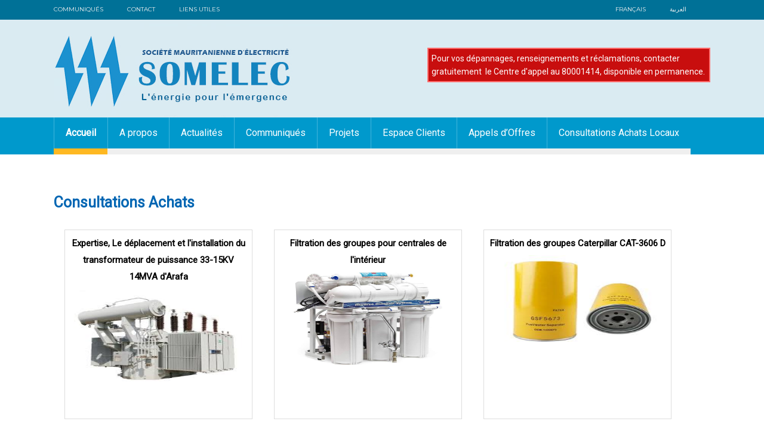

--- FILE ---
content_type: text/html; charset=utf-8
request_url: https://somelec.mr/?q=qb&page=175
body_size: 4714
content:
<!DOCTYPE html>
<html lang="fr" dir="ltr">
<head>
<meta charset="utf-8" />
<link rel="alternate" type="application/rss+xml" title="RSS - Consultations Achats" href="https://somelec.mr/?q=taxonomy/term/1023/feed" />
<link rel="canonical" href="/?q=qb" />
<link rel="shortlink" href="/?q=taxonomy/term/1023" />
<meta name="viewport" content="width=device-width, initial-scale=1, maximum-scale=1" />
<link rel="shortcut icon" href="https://somelec.mr/misc/favicon.ico" type="image/vnd.microsoft.icon" />
<title>Consultations Achats | Société Mauritanienne d&#039;Electricité</title>
<style type="text/css" media="all">
@import url("https://somelec.mr/modules/system/system.base.css?she5xf");
@import url("https://somelec.mr/modules/system/system.menus.css?she5xf");
@import url("https://somelec.mr/modules/system/system.messages.css?she5xf");
@import url("https://somelec.mr/modules/system/system.theme.css?she5xf");
</style>
<style type="text/css" media="all">
@import url("https://somelec.mr/modules/field/theme/field.css?she5xf");
@import url("https://somelec.mr/modules/node/node.css?she5xf");
@import url("https://somelec.mr/modules/user/user.css?she5xf");
@import url("https://somelec.mr/sites/all/modules/views/css/views.css?she5xf");
@import url("https://somelec.mr/sites/all/modules/ckeditor/css/ckeditor.css?she5xf");
</style>
<style type="text/css" media="all">
@import url("https://somelec.mr/sites/all/modules/colorbox/styles/default/colorbox_style.css?she5xf");
@import url("https://somelec.mr/sites/all/modules/ctools/css/ctools.css?she5xf");
@import url("https://somelec.mr/sites/all/modules/nice_menus/css/nice_menus.css?she5xf");
@import url("https://somelec.mr/sites/all/modules/nice_menus/css/nice_menus_default.css?she5xf");
@import url("https://somelec.mr/modules/taxonomy/taxonomy.css?she5xf");
</style>
<style type="text/css" media="all">
@import url("https://somelec.mr/sites/all/themes/venture_theme/style.css?she5xf");
@import url("https://somelec.mr/sites/all/themes/venture_theme/css/responsive.css?she5xf");
</style>
<style type="text/css" media="all">
<!--/*--><![CDATA[/*><!--*/
.page-node-1410 .field-type-text-with-summary li{margin-left:20px;}.view.view-artc .views-row a{height:49px;}div#block-block-29 a{background:#0e8fb6 !important;}

/*]]>*/-->
</style>
<script type="text/javascript" src="https://somelec.mr/sites/all/modules/jquery_update/replace/jquery/1.7/jquery.min.js?v=1.7.2"></script>
<script type="text/javascript" src="https://somelec.mr/misc/jquery-extend-3.4.0.js?v=1.7.2"></script>
<script type="text/javascript" src="https://somelec.mr/misc/jquery-html-prefilter-3.5.0-backport.js?v=1.7.2"></script>
<script type="text/javascript" src="https://somelec.mr/misc/jquery.once.js?v=1.2"></script>
<script type="text/javascript" src="https://somelec.mr/misc/drupal.js?she5xf"></script>
<script type="text/javascript" src="https://somelec.mr/sites/all/modules/nice_menus/js/jquery.bgiframe.js?v=2.1"></script>
<script type="text/javascript" src="https://somelec.mr/sites/all/modules/nice_menus/js/jquery.hoverIntent.js?v=0.5"></script>
<script type="text/javascript" src="https://somelec.mr/sites/all/modules/nice_menus/js/superfish.js?v=1.4.8"></script>
<script type="text/javascript" src="https://somelec.mr/sites/all/modules/nice_menus/js/nice_menus.js?v=1.0"></script>
<script type="text/javascript" src="https://somelec.mr/sites/default/files/languages/fr_-ZA7rzssj1aci3JQ869t96YJpGL6zJCuDngJAgRj8wY.js?she5xf"></script>
<script type="text/javascript" src="https://somelec.mr/sites/all/libraries/colorbox/jquery.colorbox-min.js?she5xf"></script>
<script type="text/javascript" src="https://somelec.mr/sites/all/modules/colorbox/js/colorbox.js?she5xf"></script>
<script type="text/javascript" src="https://somelec.mr/sites/all/modules/colorbox/styles/default/colorbox_style.js?she5xf"></script>
<script type="text/javascript" src="https://somelec.mr/sites/all/themes/venture_theme/js/retina.js?she5xf"></script>
<script type="text/javascript" src="https://somelec.mr/sites/all/themes/venture_theme/js/plugins.js?she5xf"></script>
<script type="text/javascript" src="https://somelec.mr/sites/all/themes/venture_theme/js/global.js?she5xf"></script>
<script type="text/javascript">
<!--//--><![CDATA[//><!--
jQuery.extend(Drupal.settings, {"basePath":"\/","pathPrefix":"","ajaxPageState":{"theme":"venture_theme","theme_token":"FtJA4i9WmTtgM-C94J3dTzs_MTmfodoGVuXP_lQvtPc","js":{"sites\/all\/modules\/jquery_update\/replace\/jquery\/1.7\/jquery.min.js":1,"misc\/jquery-extend-3.4.0.js":1,"misc\/jquery-html-prefilter-3.5.0-backport.js":1,"misc\/jquery.once.js":1,"misc\/drupal.js":1,"sites\/all\/modules\/nice_menus\/js\/jquery.bgiframe.js":1,"sites\/all\/modules\/nice_menus\/js\/jquery.hoverIntent.js":1,"sites\/all\/modules\/nice_menus\/js\/superfish.js":1,"sites\/all\/modules\/nice_menus\/js\/nice_menus.js":1,"public:\/\/languages\/fr_-ZA7rzssj1aci3JQ869t96YJpGL6zJCuDngJAgRj8wY.js":1,"sites\/all\/libraries\/colorbox\/jquery.colorbox-min.js":1,"sites\/all\/modules\/colorbox\/js\/colorbox.js":1,"sites\/all\/modules\/colorbox\/styles\/default\/colorbox_style.js":1,"sites\/all\/themes\/venture_theme\/js\/retina.js":1,"sites\/all\/themes\/venture_theme\/js\/plugins.js":1,"sites\/all\/themes\/venture_theme\/js\/global.js":1},"css":{"modules\/system\/system.base.css":1,"modules\/system\/system.menus.css":1,"modules\/system\/system.messages.css":1,"modules\/system\/system.theme.css":1,"modules\/field\/theme\/field.css":1,"modules\/node\/node.css":1,"modules\/user\/user.css":1,"sites\/all\/modules\/views\/css\/views.css":1,"sites\/all\/modules\/ckeditor\/css\/ckeditor.css":1,"sites\/all\/modules\/colorbox\/styles\/default\/colorbox_style.css":1,"sites\/all\/modules\/ctools\/css\/ctools.css":1,"sites\/all\/modules\/nice_menus\/css\/nice_menus.css":1,"sites\/all\/modules\/nice_menus\/css\/nice_menus_default.css":1,"modules\/taxonomy\/taxonomy.css":1,"sites\/all\/themes\/venture_theme\/style.css":1,"sites\/all\/themes\/venture_theme\/css\/responsive.css":1,"0":1}},"colorbox":{"opacity":"0.85","current":"{current} of {total}","previous":"\u00ab Prev","next":"Next \u00bb","close":"Close","maxWidth":"98%","maxHeight":"98%","fixed":true,"mobiledetect":true,"mobiledevicewidth":"480px","specificPagesDefaultValue":"admin*\nimagebrowser*\nimg_assist*\nimce*\nnode\/add\/*\nnode\/*\/edit\nprint\/*\nprintpdf\/*\nsystem\/ajax\nsystem\/ajax\/*"},"nice_menus_options":{"delay":"800","speed":"normal"}});
//--><!]]>
</script>
<!--[if lt IE 9]><script src="/sites/all/themes/venture_theme/js/html5.js"></script><![endif]-->
</head>
<body class="html not-front not-logged-in no-sidebars page-taxonomy page-taxonomy-term page-taxonomy-term- page-taxonomy-term-1023">
    <div id="wrap">

  <div id="header-wrap" class="clr fixed-header">
    <header id="header" class="site-header clr container">
                          <div id="topline">  <div class="topline">  <div class="region region-topline">
  <div id="block-block-33" class="block block-block">

      
  <div class="content">
    <ul><li><a href="?q=communiques">Communiqués </a></li>
<li><a href="?q=node/1432">Contact </a></li>
<li><a href="?q=node/1433">Liens utiles</a></li>
</ul>  </div>
  
</div> <!-- /.block -->
<div id="block-block-26" class="block block-block">

      
  <div class="content">
    <ul><li><a href="https://somelec.mr">Français</a></li>
<li><a href="https://somelec.mr/ar">العربية</a></li>
</ul>  </div>
  
</div> <!-- /.block -->
</div>
 <!-- /.region -->
</div> </div> 

      <div id="logo" class="clr">
          
          
                  <div class="banner">   <div class="region region-banner">
  <div id="block-block-32" class="block block-block">

      
  <div class="content">
    <p>Pour vos dépannages, renseignements et réclamations, contacter gratuitement  le Centre d'appel au 80001414, disponible en permanence.</p>
  </div>
  
</div> <!-- /.block -->
</div>
 <!-- /.region -->
</div> 

          
                <div id="site-logo"><a href="/" title="Accueil">
     <img src="https://somelec.mr/sites/default/files/log%20somelec_fr_1.jpg" alt="Accueil" />
    </a></div>              </div>
      <div id="sidr-close"><a href="#sidr-close" class="toggle-sidr-close"></a></div>
      <div id="site-navigation-wrap">
                      

        <a href="#sidr-main" id="navigation-toggle"><span class="fa fa-bars"></span>Menu</a>
        <nav id="site-navigation" class="navigation main-navigation clr" role="navigation">
          <div id="main-menu" class="menu-main-container">
		  <div id="main-menu">
                     <div class="region region-topmenu">
  <div id="block-nice-menus-1" class="block block-nice-menus">

      
  <div class="content">
    <ul class="nice-menu nice-menu-down nice-menu-main-menu" id="nice-menu-1"><li class="menu-218 menu-path-front first odd "><a href="/" title="">Accueil</a></li>
<li class="menu-1816 menuparent  menu-path-front  even "><a href="/" title="">A propos</a><ul><li class="menu-1835 menu-path-node-1439 first odd "><a href="/?q=node/1439">Présentation</a></li>
<li class="menu-1820 menu-path-node-1409  even "><a href="/?q=node/1409" title="">Etapes Historiques</a></li>
<li class="menu-1821 menu-path-node-1410  odd "><a href="/?q=node/1410">Organisation</a></li>
<li class="menu-1823 menu-path-node-1412  even "><a href="/?q=node/1412">Mot du Directeur Général</a></li>
<li class="menu-1824 menu-path-node-1413  odd last"><a href="/?q=node/1413">Documentations</a></li>
</ul></li>
<li class="menu-1754 menu-path-taxonomy-term-991  odd "><a href="/?q=news" title="">Actualités</a></li>
<li class="menu-1764 menu-path-taxonomy-term-1025  even "><a href="/?q=communiques" title="">Communiqués</a></li>
<li class="menu-1812 menu-path-taxonomy-term-1004  odd "><a href="/?q=Projets" title="">Projets</a></li>
<li class="menu-1765 menuparent  menu-path-front  even "><a href="/" title="">Espace Clients</a><ul><li class="menu-1826 menu-path-node-1501 first odd "><a href="/?q=node/1501">Pré-paiement</a></li>
<li class="menu-1831 menu-path-node-1415  even "><a href="/?q=node/1415">A savoir sur l’Electricité</a></li>
<li class="menu-1829 menu-path-node-1441  odd "><a href="/?q=node/1441">ASTREINTE - DÉPANNAGE</a></li>
<li class="menu-1827 menu-path-node-1500  even "><a href="/?q=node/1500">Economie de l’Electricité</a></li>
<li class="menu-1833 menu-path-node-1417  odd "><a href="/?q=node/1417">Plateforme d’Information multimédias</a></li>
<li class="menu-1828 menu-path-node-1502  even "><a href="/?q=node/1502">Sécurité</a></li>
<li class="menu-1830 menu-path-node-1414  odd "><a href="/?q=node/1414">Tarification</a></li>
<li class="menu-1825 menu-path-node-1508  even last"><a href="/?q=node/1508">Formulaires</a></li>
</ul></li>
<li class="menu-1834 menu-path-taxonomy-term-1028  odd "><a href="/?q=ap" title="">Appels d’Offres</a></li>
<li class="menu-1766 menu-path-taxonomy-term-1023 active-trail  even last"><a href="/?q=qb" title="" class="active">Consultations Achats Locaux</a></li>
</ul>
  </div>
  
</div> <!-- /.block -->
</div>
 <!-- /.region -->

          </div>
          </div>
        </nav>
      </div>
    </header>
  </div>
      <div id="main" class="site-main container clr">

  

  

        <div id="primary" class="content-area clr">
      <section id="content" role="main" class="site-content  clr">
                        <div id="content-wrap">
                    <h1 class="page-title">Consultations Achats</h1>                                                  <div class="region region-content">
  <div id="block-system-main" class="block block-system">

      
  <div class="content">
    <div class="term-listing-heading"><div id="taxonomy-term-1023" class="taxonomy-term vocabulary-category">

  
  <div class="content">
      </div>

</div>
</div>  <article id="node-3177" class="node node-content node-teaser clearfix">
        <header>
                    <h2 class="title" ><a href="/?q=node/3177">Expertise, Le déplacement et l&#039;installation du transformateur de puissance 33-15KV 14MVA d&#039;Arafa</a></h2>
              
      
          </header>
  
  <div class="content">
    <div class="field field-name-field-image field-type-image field-label-hidden"><div class="field-items"><div class="field-item even"><img src="https://somelec.mr/sites/default/files/images.jpeg-48_1.jpg" width="225" height="225" alt="" /></div></div></div>  </div>

      <footer>
      <ul class="links inline"><li class="node-readmore first last"><a href="/?q=node/3177" rel="tag" title="Expertise, Le déplacement et l&#039;installation du transformateur de puissance 33-15KV 14MVA d&#039;Arafa">En savoir plus <span class="element-invisible"> à propos de Expertise, Le déplacement et l&#039;installation du transformateur de puissance 33-15KV 14MVA d&#039;Arafa</span></a></li>
</ul>    </footer>
   <span class="date"> 23 June 2023</span>

    </article> <!-- /.node -->
  <article id="node-3176" class="node node-content node-teaser clearfix">
        <header>
                    <h2 class="title" ><a href="/?q=node/3176">Filtration des groupes pour centrales de l&#039;intérieur</a></h2>
              
      
          </header>
  
  <div class="content">
    <div class="field field-name-field-image field-type-image field-label-hidden"><div class="field-items"><div class="field-item even"><img src="https://somelec.mr/sites/default/files/shopping.jpeg-3.jpg" width="704" height="704" alt="" /></div></div></div>  </div>

      <footer>
      <ul class="links inline"><li class="node-readmore first last"><a href="/?q=node/3176" rel="tag" title="Filtration des groupes pour centrales de l&#039;intérieur">En savoir plus <span class="element-invisible"> à propos de Filtration des groupes pour centrales de l&#039;intérieur</span></a></li>
</ul>    </footer>
   <span class="date"> 23 June 2023</span>

    </article> <!-- /.node -->
  <article id="node-3175" class="node node-content node-teaser clearfix">
        <header>
                    <h2 class="title" ><a href="/?q=node/3175">Filtration des groupes Caterpillar CAT-3606 D</a></h2>
              
      
          </header>
  
  <div class="content">
    <div class="field field-name-field-image field-type-image field-label-hidden"><div class="field-items"><div class="field-item even"><img src="https://somelec.mr/sites/default/files/images.jpeg-47_0.jpg" width="224" height="224" alt="" /></div></div></div>  </div>

      <footer>
      <ul class="links inline"><li class="node-readmore first last"><a href="/?q=node/3175" rel="tag" title="Filtration des groupes Caterpillar CAT-3606 D">En savoir plus <span class="element-invisible"> à propos de Filtration des groupes Caterpillar CAT-3606 D</span></a></li>
</ul>    </footer>
   <span class="date"> 23 June 2023</span>

    </article> <!-- /.node -->
  <article id="node-3174" class="node node-content node-teaser clearfix">
        <header>
                    <h2 class="title" ><a href="/?q=node/3174">Groupe électrogène 300 KVA pour la centrale Dafor</a></h2>
              
      
          </header>
  
  <div class="content">
    <div class="field field-name-field-image field-type-image field-label-hidden"><div class="field-items"><div class="field-item even"><img src="https://somelec.mr/sites/default/files/download.jpeg-60.jpg" width="259" height="194" alt="" /></div></div></div>  </div>

      <footer>
      <ul class="links inline"><li class="node-readmore first last"><a href="/?q=node/3174" rel="tag" title="Groupe électrogène 300 KVA pour la centrale Dafor">En savoir plus <span class="element-invisible"> à propos de Groupe électrogène 300 KVA pour la centrale Dafor</span></a></li>
</ul>    </footer>
   <span class="date"> 23 June 2023</span>

    </article> <!-- /.node -->
  <article id="node-3173" class="node node-content node-teaser clearfix">
        <header>
                    <h2 class="title" ><a href="/?q=node/3173">Matériel pour Campagne plombage</a></h2>
              
      
          </header>
  
  <div class="content">
    <div class="field field-name-field-image field-type-image field-label-hidden"><div class="field-items"><div class="field-item even"><img src="https://somelec.mr/sites/default/files/download.jpeg-59_0.jpg" width="259" height="194" alt="" /></div></div></div>  </div>

      <footer>
      <ul class="links inline"><li class="node-readmore first last"><a href="/?q=node/3173" rel="tag" title="Matériel pour Campagne plombage">En savoir plus <span class="element-invisible"> à propos de Matériel pour Campagne plombage</span></a></li>
</ul>    </footer>
   <span class="date"> 23 June 2023</span>

    </article> <!-- /.node -->
  <article id="node-3172" class="node node-content node-teaser clearfix">
        <header>
                    <h2 class="title" ><a href="/?q=node/3172">Pieces de rechanges pour le poste HT 90 KV de Beni-Nadji</a></h2>
              
      
          </header>
  
  <div class="content">
    <div class="field field-name-field-image field-type-image field-label-hidden"><div class="field-items"><div class="field-item even"><img src="https://somelec.mr/sites/default/files/images.jpeg-46_1.jpg" width="211" height="239" alt="" /></div></div></div>  </div>

      <footer>
      <ul class="links inline"><li class="node-readmore first last"><a href="/?q=node/3172" rel="tag" title="Pieces de rechanges pour le poste HT 90 KV de Beni-Nadji">En savoir plus <span class="element-invisible"> à propos de Pieces de rechanges pour le poste HT 90 KV de Beni-Nadji</span></a></li>
</ul>    </footer>
   <span class="date"> 22 June 2023</span>

    </article> <!-- /.node -->
  <article id="node-3171" class="node node-content node-teaser clearfix">
        <header>
                    <h2 class="title" ><a href="/?q=node/3171">Pieces de rechanges pour le poste HT 90 KV de Rosso</a></h2>
              
      
          </header>
  
  <div class="content">
    <div class="field field-name-field-image field-type-image field-label-hidden"><div class="field-items"><div class="field-item even"><img src="https://somelec.mr/sites/default/files/images.jpeg-45_1.jpg" width="237" height="213" alt="" /></div></div></div>  </div>

      <footer>
      <ul class="links inline"><li class="node-readmore first last"><a href="/?q=node/3171" rel="tag" title="Pieces de rechanges pour le poste HT 90 KV de Rosso">En savoir plus <span class="element-invisible"> à propos de Pieces de rechanges pour le poste HT 90 KV de Rosso</span></a></li>
</ul>    </footer>
   <span class="date"> 22 June 2023</span>

    </article> <!-- /.node -->
  <article id="node-3170" class="node node-content node-teaser clearfix">
        <header>
                    <h2 class="title" ><a href="/?q=node/3170">Disjoncteur à gaz SF6 145 KV</a></h2>
              
      
          </header>
  
  <div class="content">
    <div class="field field-name-field-image field-type-image field-label-hidden"><div class="field-items"><div class="field-item even"><img src="https://somelec.mr/sites/default/files/download.jpeg-58_0.jpg" width="237" height="212" alt="" /></div></div></div>  </div>

      <footer>
      <ul class="links inline"><li class="node-readmore first last"><a href="/?q=node/3170" rel="tag" title="Disjoncteur à gaz SF6 145 KV">En savoir plus <span class="element-invisible"> à propos de Disjoncteur à gaz SF6 145 KV</span></a></li>
</ul>    </footer>
   <span class="date"> 22 June 2023</span>

    </article> <!-- /.node -->
  <article id="node-3169" class="node node-content node-teaser clearfix">
        <header>
                    <h2 class="title" ><a href="/?q=node/3169">Pieces de rechanges pour moteur PERKINS 220 KVA</a></h2>
              
      
          </header>
  
  <div class="content">
    <div class="field field-name-field-image field-type-image field-label-hidden"><div class="field-items"><div class="field-item even"><img src="https://somelec.mr/sites/default/files/download.jpeg-57_2.jpg" width="250" height="201" alt="" /></div></div></div>  </div>

      <footer>
      <ul class="links inline"><li class="node-readmore first last"><a href="/?q=node/3169" rel="tag" title="Pieces de rechanges pour moteur PERKINS 220 KVA">En savoir plus <span class="element-invisible"> à propos de Pieces de rechanges pour moteur PERKINS 220 KVA</span></a></li>
</ul>    </footer>
   <span class="date"> 22 June 2023</span>

    </article> <!-- /.node -->
  <article id="node-3168" class="node node-content node-teaser clearfix">
        <header>
                    <h2 class="title" ><a href="/?q=node/3168">Pièces de rechanges postes HT 225/33 KV</a></h2>
              
      
          </header>
  
  <div class="content">
    <div class="field field-name-field-image field-type-image field-label-hidden"><div class="field-items"><div class="field-item even"><img src="https://somelec.mr/sites/default/files/download.jpeg-56_0.jpg" width="300" height="168" alt="" /></div></div></div>  </div>

      <footer>
      <ul class="links inline"><li class="node-readmore first last"><a href="/?q=node/3168" rel="tag" title="Pièces de rechanges postes HT 225/33 KV">En savoir plus <span class="element-invisible"> à propos de Pièces de rechanges postes HT 225/33 KV</span></a></li>
</ul>    </footer>
   <span class="date"> 22 June 2023</span>

    </article> <!-- /.node -->
<h2 class="element-invisible">Pages</h2><div class="item-list"><ul class="pager"><li class="pager-first first"><a title="Aller à la première page" href="/?q=qb">« premier</a></li>
<li class="pager-previous"><a title="Aller à la page précédente" href="/?q=qb&amp;page=174">‹ précédent</a></li>
<li class="pager-ellipsis">…</li>
<li class="pager-item"><a title="Aller à la page 172" href="/?q=qb&amp;page=171">172</a></li>
<li class="pager-item"><a title="Aller à la page 173" href="/?q=qb&amp;page=172">173</a></li>
<li class="pager-item"><a title="Aller à la page 174" href="/?q=qb&amp;page=173">174</a></li>
<li class="pager-item"><a title="Aller à la page 175" href="/?q=qb&amp;page=174">175</a></li>
<li class="pager-current">176</li>
<li class="pager-item"><a title="Aller à la page 177" href="/?q=qb&amp;page=176">177</a></li>
<li class="pager-item"><a title="Aller à la page 178" href="/?q=qb&amp;page=177">178</a></li>
<li class="pager-item"><a title="Aller à la page 179" href="/?q=qb&amp;page=178">179</a></li>
<li class="pager-item"><a title="Aller à la page 180" href="/?q=qb&amp;page=179">180</a></li>
<li class="pager-ellipsis">…</li>
<li class="pager-next"><a title="Aller à la page suivante" href="/?q=qb&amp;page=176">suivant ›</a></li>
<li class="pager-last last"><a title="Aller à la dernière page" href="/?q=qb&amp;page=311">dernier »</a></li>
</ul></div>  </div>
  
</div> <!-- /.block -->
</div>
 <!-- /.region -->
        </div>
      </section>

      	  

    </div>	          
  </div>

    <div id="footer-wrap" class="site-footer clr">
    <div id="footer" class="clr container">
              <div id="footer-block-wrap" class="clr">
          <div class="span_1_of_3 col col-1 footer-block ">
            <div class="region region-footer-first">
  <div id="block-block-35" class="block block-block">

        <h2 ><span>Espace Clients</span></h2>
    
  <div class="content">
    <ul><li><a href="?q=node/1501" title="">Pré-paiement</a></li>
<li><a href="?q=node/1415">A savoir sur l’Electricité</a></li>
<li><a href="?q=node/1441">ASTREINTE - DÉPANNAGE</a></li>
<li><a href="#" title="">Sécurité</a></li>
<li><a href="?q=node/1414">Tarification</a></li>
</ul>  </div>
  
</div> <!-- /.block -->
<div id="block-block-34" class="block block-block">

        <h2 ><span>A propos</span></h2>
    
  <div class="content">
    <ul><li><a href="/?q=node/1439">Mission</a></li>
<li><a href="?q=node/1409">Historique</a></li>
<li><a href="?q=node/1410">Organisation</a></li>
<li><a href="?q=node/1412">Mot du DG</a></li>
<li><a href="?q=node/1413">Documentations</a></li>
<li><a href="https://somelec.mr/node/3376">Mentions légales</a></li>
</ul>  </div>
  
</div> <!-- /.block -->
<div id="block-block-27" class="block block-block">

        <h2 ><span>Contact</span></h2>
    
  <div class="content">
    <p> </p>
<p>121, Avenue Boubacar Ben Amer, BP 355 - Nouakchott,  Mauritanie </p>
<p>Tel. 222 45256783</p>
<p><a href="http://www.somelec.mr ">www.somelec.mr </a></p>
<p><a href="mailto:somelec@somelec.mr">somelec@somelec.mr</a> </p>
<p> </p>
  </div>
  
</div> <!-- /.block -->
</div>
 <!-- /.region -->
          </div>                            </div>
            
   
    </div>
  </div>
  
  <footer id="copyright-wrap" class="clear">
    <div id="copyright">          <div class="region region-footer">
  <div id="block-block-12" class="block block-block">

      
  <div class="content">
    <p><a href="https://web.facebook.com/profile.php?id=122124166323851"><img alt="" src="/sites/default/files/images/facebook.png" /></a> <img alt="" src="/sites/default/files/images/twitter.png" /><a href="https://www.youtube.com/user/hapamauritanie"><img alt="" src="/sites/default/files/images/youtube.png" /></a> </p>
  </div>
  
</div> <!-- /.block -->
</div>
 <!-- /.region -->

Tous Droits Réservés &copy; 2026</div>
  </footer>
</div>  </body>
</html>

--- FILE ---
content_type: text/css
request_url: https://somelec.mr/sites/all/themes/venture_theme/style.css?she5xf
body_size: 96294
content:
@import url('https://fonts.googleapis.com/css?family=Montserrat:100,100i,200,200i,300,300i,400,400i,500,500i,600,600i,700,700i,800,800i,900,900i|Raleway:100,100i,200,200i,300,300i,400,400i,500,500i,600,600i,700,700i,800,800i,900,900i');

@import url('https://fonts.googleapis.com/css?family=Roboto');


/* Reset================================================== */
html, body, div, span, applet, object, iframe, h1, h2, h3, h4, h5, h6, p, blockquote, pre, a, abbr, acronym, address, big, cite, code, del, dfn, em, img, ins, kbd, q, s, samp, small, strike, strong, sub, sup, tt, var, b, u, i, center, dl, dt, dd, ol, ul, li, fieldset, form, label, legend, table, caption, tbody, tfoot, thead, tr, th, td, article, aside, canvas, details, embed, figure, figcaption, footer, header, hgroup, menu, nav, output, ruby, section, summary, time, mark, audio, video {
	margin: 0px;
	padding: 0;
	border: 0;
	font-size: 100%;
	font: inherit;
	vertical-align: baseline;
	-webkit-transition: all .3s ease-out;
	-moz-transition: all .3s ease-out;
	-ms-transition: all .3s ease-out;
	-o-transition: all .3s ease-out;
}
article, aside, details, figcaption, figure, footer, header, hgroup, menu, nav, section {
	display: block
}
ol, ul {
	list-style: none
}
blockquote, q {
	quotes: none
}
:focus {
	outline: 0
}
table {
	border-collapse: collapse;
	border-spacing: 0;
}
img {
	max-width: 100%;
	height: auto;
}
mark {
	background: none;
}
select {
	max-width: 100%;
}
/* The Grid================================================== */
.col:after,.clr:after,.group:after {
	content: "";
	display: block;
	height: 0;
	clear: both;
	visibility: hidden;
	zoom: 1;
}
.col {
	display: block;
	/* float: left;
	*/
	/* margin: 0 0 2% 1.6%;
	*/
	-webkit-box-sizing: border-box;
	-moz-box-sizing: border-box;
	box-sizing: border-box;
}
/*percent grid*/
.span_1_of_1{
	width:100%
}
.span_2_of_2{
	width:100%
}
.span_1_of_2{
	width:49.2%
}
.span_3_of_3{
	width:100%
}
.span_2_of_3{
	width:66.1%
}
.span_1_of_3{
	width: 100%;
}
.span_4_of_4{
	width:100%
}
.span_3_of_4{
	width:74.6%
}
.span_2_of_4{
	width:49.2%
}
.span_1_of_4{
	width:23.8%
}
.span_5_of_5{
	width:100%
}
.span_4_of_5{
	width:79.68%
}
.span_3_of_5{
	width:59.36%
}
.span_2_of_5{
	width:39.04%
}
.span_1_of_5{
	width:18.72%
}
.span_6_of_6{
	width:100%
}
.span_5_of_6{
	width:83.06%
}
.span_4_of_6{
	width:66.13%
}
.span_3_of_6{
	width:49.2%
}
.span_2_of_6{
	width:32.26%
}
.span_1_of_6{
	width:15.33%
}
.span_7_of_7{
	width:100%
}
.span_6_of_7{
	width:85.48%
}
.span_5_of_7{
	width:70.97%
}
.span_4_of_7{
	width:56.45%
}
.span_3_of_7{
	width:41.92%
}
.span_2_of_7{
	width:27.42%
}
.span_1_of_7{
	width:12.91%
}
.span_8_of_8{
	width:100%
}
.span_7_of_8{
	width:87.3%
}
.span_6_of_8{
	width:74.6%
}
.span_5_of_8{
	width:61.9%
}
.span_4_of_8{
	width:49.2%
}
.span_3_of_8{
	width:36.5%
}
.span_2_of_8{
	width:23.8%
}
.span_1_of_8{
	width:11.1%
}
.span_9_of_9{
	width:100%
}
.span_8_of_9{
	width:88.71%
}
.span_7_of_9{
	width:77.42%
}
.span_6_of_9{
	width:66.13%
}
.span_5_of_9{
	width:54.84%
}
.span_4_of_9{
	width:43.55%
}
.span_3_of_9{
	width:32.26%
}
.span_2_of_9{
	width:20.97%
}
.span_1_of_9{
	width:9.68%
}
.span_10_of_10{
	width:100%
}
.span_9_of_10{
	width:89.84%
}
.span_8_of_10{
	width:79.68%
}
.span_7_of_10{
	width:69.52%
}
.span_6_of_10{
	width:59.36%
}
.span_5_of_10{
	width:49.2%
}
.span_4_of_10{
	width:39.04%
}
.span_3_of_10{
	width:28.88%
}
.span_2_of_10{
	width:18.72%
}
.span_1_of_10{
	width:8.56%
}
.span_11_of_11{
	width:100%
}
.span_10_of_11{
	width:90.7%
}
.span_9_of_11{
	width:81.47%
}
.span_8_of_11{
	width:72.24%
}
.span_7_of_11{
	width:63.01%
}
.span_6_of_11{
	width:53.78%
}
.span_5_of_11{
	width:44.55%
}
.span_4_of_11{
	width:35.32%
}
.span_3_of_11{
	width:26.09%
}
.span_2_of_11{
	width:16.86%
}
.span_1_of_11{
	width:7.63%
}
.span_12_of_12{
	width:100%
}
.span_11_of_12{
	width:91.46%
}
.span_10_of_12{
	width:83%
}
.span_9_of_12{
	width:74.54%
}
.span_8_of_12{
	width:66.08%
}
.span_7_of_12{
	width:57.62%
}
.span_6_of_12{
	width:49.16%
}
.span_5_of_12{
	width:40.7%
}
.span_4_of_12{
	width:32.24%
}
.span_3_of_12{
	width:23.78%
}
.span_2_of_12{
	width:15.32%
}
.span_1_of_12{
	width:6.86%
}
/*clear float and remove left margin*/
.clr-margin {
	margin-left: 0
}
.count-1 {
	clear: both;
	margin-left: 0;
}
.col-1,.col.first {
	/* clear: both;
	*/
	margin-left: 0;
}
/* Body & Main================================================== */
body {
	background: #ffffff;
	color: #000;
	font: 14px/1.6 'Open Sans', "Helvetica", Arial;
	-webkit-font-smoothing: antialiased;
	/* font-family: 'Droid Arabic Kufi',sans-serif; */
	/* font-family: 'Roboto', sans-serif; */
	    font-family: 'Roboto', sans-serif;
}
body a {
	color: #000000;
	text-decoration: none;
	/* padding: 0;
	*/
	/* margin: 0;
	*/
}
#main {
	/* padding-top: 27px;
	*/
	margin: 0 auto;
	/* width: 1100px;
	*/
	background: #ffffff;
	overflow: hidden;
	margin-top: 12px;
}
.container {
	margin: 0 auto;
	/* width: 1100px;
	*/
	box-sizing: border-box;
	-moz-box-sizing: border-box;
	-webkit-box-sizing: border-box;
}
.left-content {
	float: right;
	width: 759px;
}
.sidebar-container {
	float: left;
	/* width: 300px;
	*/
}
/* Commons================================================== */
.clr:after {
	clear: both;
	content: ".";
	display: block;
	height: 0;
	line-height: 0;
	visibility: hidden;
}
.clear {
	clear: both
}
img {
	height: auto;
	max-width: 100%;
}
blockquote {
	font-size: 1.4em;
	line-height: 1.5em;
	margin-bottom: 30px;
	position: relative;
	font-family: 'Georgia';
	color: #555;
	background: url("images/quote.png") left 4px no-repeat;
	padding-left: 50px;
}
blockquote.left {
	float: left;
	margin-left: 0;
	margin-right: 20px;
	text-align: right;
	width: 33%;
}
blockquote.right {
	float: right;
	margin-left: 20px;
	margin-right: 0;
	text-align: left;
	width: 33%;
}
pre {
	background: #ededed;
	padding: 20px;
	margin-bottom: 30px;
	white-space: pre-wrap;
	white-space: -moz-pre-wrap;
	white-space: -pre-wrap;
	white-space: -o-pre-wrap;
	word-wrap: break-word;
	font-family: 'Verdana';
	color: #666;
}
address {
	letter-spacing: 1px;
	margin: 20px 0;
}
/* Lists================================================== */
ul, ol {
	/* margin: 0 0 1em 1.5em;
	*/
}
ul {
	list-style: disc;
}
ol {
	list-style-type: decimal;
}
ol ol {
	list-style: upper-alpha;
}
ol ol ol {
	list-style: lower-roman;
}
ol ol ol ol {
	list-style: lower-alpha;
}
ul ul, ol ol, ul ol, ol ul {
	margin-bottom: 0;
}
table {
	margin: 0 0 1.5em;
	width: 100%;
	border:1px solid #ddd;
	border-right:none;
	background:#fff;
}
th {
	font-weight: bold;
	padding:10px 10px;
	background:#555;
	color:#fff;
}
tr{
	padding:5px 5px;
}
td{
	padding:5px 10px;
	border-top:1px solid #ddd;
	border-right:1px solid #ddd;
}
/* Typography================================================== */
h1,h2,h3,h4,h5,h6 {
	font-weight: 600;
	color: #0066b3;
	line-height: 1.4em;
}
h1 {
	font-size: 1.714em;
	margin: 0 0 20px;
}
h2 {
	font-size: 1.286em;
}
h3 {
	font-size: 1.286em;
}
h4 {
	font-size: 1em;
}
h5 {
	font-size: 0.857em;
}
h6 {
	font-size: 0.714em;
}
p {
	/* margin: 0 0 20px;
	*/
	/* font-size: 17px;
	*/
}
h1 a, h2 a, h3 a, h4 a {
	color: #000;
}
h1 a:hover, h2 a:hover, h3 a:hover, h4 a:hover {
	color: #54d5a2;
	text-decoration: none;
}
em {
	font-style: italic
}
strong {
	font-weight: 600;
	color: #000;
}
small {
	font-size: 80%
}
hr {
	border: solid #eee;
	border-width: 1px 0 0;
	clear: both;
	height: 0;
	margin: 40px 0;
}
/* Header================================================== */
/*header*/
#header-wrap {
	background: #daebf2;
}
#header {
	text-align: left;
	position: relative;
	/* padding: 8px 0;
	*/
	/* border-bottom: 3px solid #000;
	*/
	height: 183px;
}
/*logo*/
#logo img {
	display: block;
	max-width: 100%;
	/* margin-bottom: 13px;
	*/
	text-align: center;
	margin: 0 auto;
	/* margin-bottom: 27px;
	*/
	/* margin-top: 27px;
	*/
	float: left;
}
#logo a {
	color: #000;
	font-size: 1.500em;
	text-decoration: none;
}
/*fixed header*/
.is-sticky #header-wrap {
	width: 100%;
	overflow: visible !important;
	z-index: 999;
}
/* Main Navigation================================================== */
#main-menu ul,#main-menu ul * {
	margin: 0;
	padding: 0;
	list-style: none;
}
#main-menu ul li {
	position: relative
}
#main-menu ul ul {
	position: absolute;
	display: none;
	top: 100%;
	left: -122px;
	z-index: 10001;
	text-align: right;
}
#main-menu ul li {
	float: left
}
#main-menu ul li:hover ul,#main-menu ul li.sfHover ul {
	display: block
}
#main-menu ul a {
	display: block;
	position: relative;
}
#main-menu ul ul ul {
	top: 0;
	left: 100%;
	margin-left: 2px;
}
#main-menu ul {
	/* float: right;
	*/
	/* background: #f7f7f7;
	*/
	/* padding: 0px 7px;
	*/
	/* border-radius: 22px;
	*/
	/* border-left: 9px solid #efefef;
	*/
	/* border-bottom-left-radius: 13px;
	*/
	/* border-top-left-radius: 17px;
	*/
	padding-left: 0px;
	margin: 0 auto;
	width: 1100px;
}
#main-menu ul ul {
	min-width: 160px;
	width: 268px;
}
#main-menu ul a {
	zoom: 1
}
#main-menu ul li {
	position: relative;
	white-space: nowrap;
	*white-space: normal;
	-webkit-transition: background .2s;
	transition: background .2s;
}
#main-menu ul li:hover,#main-menu ul li.sfHover {
	-webkit-transition: none;
	transition: none;
}
#main-menu ul .sf-mega {
	position: absolute;
	display: none;
	top: 100%;
	left: 0;
	z-index: 99;
}
#main-menu ul li:hover > .sf-mega,#main-menu ul li.sfHover .sf-mega {
	display: block
}
/*styling*/
#site-navigation-wrap {
	/* position: absolute;
	*/
	/* right: 0;
	*/
	/* top: 50%;
	*/
	/* height: 40px;
	*/
	/* margin-top: 20px;
	*/
	background: #0099cc;
	/* padding: 0px 20px;
	*/
	/* border-radius: 8px;
	*/
	/* margin: 0 auto;
	*/
	margin-bottom: 12px;
	clear: both;
}
#site-navigation #main-menu ul li {
	display: block;
	float: left;
	/* height: 50px;
	*/
	line-height: 40px;
}
#site-navigation #main-menu ul li {
	/* margin-left: 25px;
	*/
	/* border-right: 1px solid #2686b4;
	*/
	border-bottom: 10px solid #efefef;
}
#site-navigation #main-menu ul li:first-child {
	margin-left:0;
	/* border: none;
	*/
	border-right: 0px;
}

#site-navigation #main-menu > ul > li > a:hover,#site-navigation #main-menu ul > li.sfHover > a,#site-navigation #main-menu ul a:hover{
	background: #be1414;
	color: #fff !important;
	/* border-bottom: 3px solid #feb822; */
}
/*drop-down styles*/
#site-navigation #main-menu ul ul {
	background: #0099cc;
	font-size: 1em;
	display: block !important;
	margin-top: 3px;
}
#site-navigation #main-menu ul ul li a {
	display: block;
	height: auto;
	line-height: 1.7em;
	padding: 9px;
	margin: 0px;
	border: 0px;
	text-transform: none;
	color: #ffffff;
	text-align: left;
	font-size: 14px;
}
#site-navigation #main-menu ul ul li a.sf-with-ul {
	padding-right: 23px;
}
#site-navigation #main-menu ul ul li {
	border-bottom: 1px solid #067fa7;
	line-height: 1.4em;
	height: auto;
	float: none;
	display: block;
}
#site-navigation #main-menu ul ul li > a:hover {
	color: #fff
}
#site-navigation #main-menu ul ul li:last-child {
	border: none;
}
/*arrows*/
#site-navigation #main-menu ul li .fa-angle-down {
	margin-left: 5px
}
#site-navigation #main-menu ul li ul li .fa-angle-right {
	position: absolute;
	top: 50%;
	right: 15px;
	height: 20px;
	line-height: 20px;
	margin-top: -10px;
}
/*hide responsive elements================================================== */
#navigation-toggle, .sidr, #sidr-close {
	display: none
}
/* Sidebar================================================== */
.sidebar-container .block {
	margin-bottom: 30px;
}
.sidebar-container .block > h2 {
	font-size: 1.5em;
	margin: 0 0 10px;
}
/* FlexSlider================================================== */
/* Necessary Styles*/
.flex-container a:active,.flexslider a:active,.flex-container a:focus,.flexslider a:focus {
	outline: none;
}
.slides,.flex-control-nav,.flex-direction-nav {
	margin: 0;
	padding: 0;
	list-style: none;
}
.flexslider {
	margin: 0;
	padding: 0;
	margin-top: 17px;
}
.flexslider .slides > li {
	display: none;
	-webkit-backface-visibility: hidden;
	margin: 0;
}
.flexslider .slides img {
	width: 1100px;
	display: block;
	margin: 0 auto;
	/* border-radius: 8px;
	*/
	-webkit-box-shadow: 0 1px 4px rgba(0,0,0,.3), 0 0 40px rgba(0,0,0,.1) inset;
	-moz-box-shadow: 0 1px 4px rgba(0,0,0,.3),0 0 40px rgba(0,0,0,.1) inset;
	box-shadow: 0 3px 34px rgba(0,0,0,.3), 0 0 70px rgba(0,0,0,.1) inset;
	padding: 1px;
}
.flex-pauseplay span {
	text-transform: capitalize;
}
.slides:after {
	content: "\0020";
	display: block;
	clear: both;
	visibility: hidden;
	line-height: 0;
	height: 0;
}
html[xmlns] .slides {
	display: block;
}
* html .slides {
	height: 1%;
}
.no-js .slides > li:first-child {
	display: block;
}
/*main*/
.flexslider-container {
	position: relative;
}
.flexslider-container img {
	display: block;
}
/* Homepage================================================== */
#homepage-slider-wrap {
	max-height: 556px;
	overflow: hidden;
}
#homepage-slider-wrap .flex-direction-nav li a {
	display: block;
	z-index: 9;
	position: absolute;
	top:50%;
	margin-top: -35px;
	height: 90px;
	line-height: 87px;
	width: 45px;
	text-align: center;
	opacity: 0.8;
	background: #d0801b;
	color: #fff;
	font-size: 52px;
}
#homepage-slider-wrap .flex-direction-nav li a:hover {
	opacity: 1;
	background: #5b982d;
	color: #fff;
	text-decoration: none;
}
#homepage-slider-wrap .flex-direction-nav li a.flex-prev {
	left: 0;
}
#homepage-slider-wrap .flex-direction-nav li a.flex-next {
	right: 0;
}
.homepage-slide-inner {
	position: relative;
}
.homepage-slide-content {
	display: block;
	position: absolute;
	top: 50px;
	left: 0;
	z-index: 9999;
	/* display: none;
	*/
}
.homepage-slide-title {
	font-weight: bold;
	float: left;
	background: #3ea96285;
	color: #fff;
	font-size: 1.5em;
	padding: 15px 20px;
	text-transform: uppercase;
	background-image: url("images/transparent-bg.png");
	-webkit-animation: boxcolor 3s infinite alternate;
	animation: boxcolor 3s infinite alternate;
	display: none;
}
.homepage-slide-caption {
	float: left;
	margin-top: 10px;
	background: rgba(0, 119, 152, 0.67);
	font-size: 1.25em;
	font-weight: 600;
	color: #fff;
	padding: 10px;
	background-image: url("images/transparent-bg.png");
	-webkit-animation: boxcolor 3s infinite alternate;
	animation: boxcolor 3s infinite alternate;
	display: none;
}
@-webkit-keyframes boxcolor {
	from {
		margin-left:0px;
	}
	to {
		margin-left:200px;
	}
}
@keyframes boxcolor {
	from {
		margin-left:0px;
	}
	to {
		margin-left:200px;
	}
}
#breadcrumbs {
	font-size: 11px;
	margin: 5px;
}
/* =Content----------------------------------------------- */
.node h2.title{
	font-size: 1.750em;
	margin: 0;
}
h1.page-title {
	margin: 5px 0 10px;
	font-size: 25px;
}
#content .node-teaser {
	border: 1px solid #ddd;
	/* margin-bottom: 30px; */
	/* padding-bottom: 30px; */
	width: 27%;
	float: left;
	margin: 18px;
	padding: 8px;
	height: 300px;
}
.region-content .node-teaser .field-name-field-image img {
	/* border: 1px solid #CCCCCC; */
	padding: 6px;
	height: auto;
	max-width: 97.4%;
	margin: 0.5em 1em 0.5em 0;
	float: none;
	width: 96%;
	height: 156px;
	margin: 0 auto;
	text-align: center;
}
.region-content .node-teaser h2 a {font-size: 15px;line-height: 28px;text-align: center;display: block;}
.page-node #content-wrap img {
	/* border: 1px solid #CCCCCC; */
	padding: 6px;
	height: auto;
	max-width: 97.4%;
	margin: 20px 9px 3px 9px;
}
.node-teaser p {
	margin-bottom: 1em;
}
.region-content-top {
	margin: 0px 0 20px;
}
#preface-wrap .block > h2,.region-content-top .block > h2 {
	font-size: 1.5em;
	margin: 0 0 10px;
}
/* Preface================================================== */
#preface-wrap {
	padding: 40px 0 0;
}
#preface-wrap .block {
	/* margin-bottom: 20px */
}
#preface-wrap .span_1_of_3.col-1 {
	/* padding-right: 10px;
	*/
}
#preface-wrap .span_1_of_3.col-2 {
	padding-left: 5px;
	padding-right: 5px;
}
#preface-wrap .span_1_of_3.col-3 {
	padding-left: 10px;
}
/* Footer================================================== */
#footer-wrap {
	background: #0099cc;
	padding: 20px 0 0;
	margin-top: 42px;
}
#footer-wrap input[type="text"],#footer-wrap input[type="search"] {
	border: none;
}
#footer-wrap ul li{
	
margin-left: 7px;
	
line-height: 28px;
	
/* list-style: none; */
	
color: #6595dd;
}
#footer-wrap a {
	color: #fff;
	font-family: 'Montserrat', sans-serif;
	font-size: 12px;
	/* line-height: 13px; */
}
#footer-wrap a:hover {
	color: #54d5a2;
	text-decoration: none;
	font-weight: normal;
	/* font-family: 'Montserrat', sans-serif; */
}

#footer-wrap h2 span:after {
    content: "";
    background: #1ec7ff;
    /* clear: both; */
    display: block;
    height: 2px;
    width: 99px;
    text-align: left;
    /* margin: 0 auto; */
    margin-top: 10px;
    /* float: left; */
    clear: both;
    overflow: hidden;
}



#footer-wrap .block > h2 {
	color: #fff;
	font-size: 1.25em;
	margin: 9px 0px 16px;
	border-bottom: 1px solid #1fc7ff;
}
#footer-wrap .block > h2 span {
	/* background: #820000;
	*/
	/* padding-right: 10px; */
	color: #fff6ea;
	text-transform: uppercase;
	/* padding: 12px; */
	font-size: 20px;
	font-weight: bold;
	font-family: arial;
	padding-bottom: 0;
	/* display: block;
	*/
	/* clear: both;
	*/
	/* width: 100%;
	*/
	text-align: left;
	overflow: hidden;
	display: block;
}
#footer-wrap .block {
	/* margin-bottom: 30px;
	*/
	color: #fff;
	float: left;
	width: 25%;
	margin: 7px 43px 15px 43px;
}
#footer-wrap .span_1_of_3.col-1 {
	padding-right: 10px;
	float: left;
}
#footer-wrap .span_1_of_3.col-2 {
	padding-left: 5px;
	padding-right: 5px;
	/* float: right;
	*/
}
#footer-wrap .span_1_of_3.col-3 {
	padding-left: 10px;
	/* float: right;
	*/
}
.footer-block > ul > li {
	padding: 2px 0;
	border-bottom: 1px solid #333;
}
.footer-block > ul > li:first-child {
	border-top: 1px solid #333;
}
#copyright-wrap {
	background: #017ea7;
	padding: 20px 0;
	color: #ffffff;
	text-align: center;
	/* border-top: 1px solid #3a71c4; */
}
#copyright-wrap a {
	color: #fff;
}
/*aligns*/
.aligncenter {
	display: block;
	margin: 0 auto;
}
.alignright {
	float: right;
	margin: 0 0 10px 20px;
}
.alignleft {
	float: left;
	margin: 0 20px 10px 0;
}
/*floats*/
.floatleft {
	float: left
}
.floatright {
	float: right
}
/*text style*/
.textcenter {
	text-align: center
}
.textright {
	text-align: right
}
.textleft {
	text-align: left
}
/* -------------- Form Elements ------------- */
fieldset {
	background: #ffffff;
	border: 1px solid #cccccc;
	margin-top: 10px;
	margin-bottom: 32px;
	padding: 0 0 10px;
	position: relative;
	top: 12px;
	/* Offsets the negative margin of legends */
	-khtml-border-radius: 4px;
	-moz-border-radius: 4px;
	-webkit-border-radius: 4px;
	border-radius: 4px;
}
.fieldset-wrapper {
	margin-top: 25px;
}
.node-form .vertical-tabs .fieldset-wrapper {
	margin-top: 0;
}
.filter-wrapper {
	top: 0;
	padding: 1em 0 0.2em;
	-khtml-border-radius-topright: 0;
	-khtml-border-radius-topleft: 0;
	-moz-border-radius-topright: 0;
	-moz-border-radius-topleft: 0;
	-webkit-border-top-left-radius: 0;
	-webkit-border-top-right-radius: 0;
	border-top-left-radius: 0;
	border-top-right-radius: 0;
}
.filter-help a {
	font-size: 0.857em;
	padding: 2px 20px 0;
}
.filter-wrapper .form-item label {
	margin-right: 10px;
}
.filter-wrapper .form-item {
	padding: 0 0 0.5em 0.5em;
}
.filter-guidelines {
	padding: 0 1.5em 0 0.5em;
}
fieldset.collapsed {
	background: transparent;
	-khtml-border-radius: 0;
	-moz-border-radius: 0;
	-webkit-border-radius: 0;
	border-radius: 0;
}
fieldset legend {
	background: #dbdbdb;
	border: 1px solid #ccc;
	border-bottom: none;
	display: block;
	height: 2em;
	left: -1px;
	line-height: 2;
	padding: 0;
	position: absolute;
	text-indent: 10px;
	text-shadow: 0 1px 0 #fff;
	top: -12px;
	width: 100%;
	-khtml-border-radius-topleft: 4px;
	-moz-border-radius-topleft: 4px;
	-webkit-border-top-left-radius: 4px;
	border-top-left-radius: 4px;
	-khtml-border-radius-topright: 4px;
	-moz-border-radius-topright: 4px;
	-webkit-border-top-right-radius: 4px;
	border-top-right-radius: 4px;
}
fieldset.collapsed legend {
	-khtml-border-radius: 4px;
	-moz-border-radius: 4px;
	-webkit-border-radius: 4px;
	border-radius: 4px;
}
fieldset .fieldset-wrapper {
	padding: 0 10px;
}
fieldset .fieldset-description {
	margin-top: 5px;
	margin-bottom: 1em;
	line-height: 1.4;
	font-style: italic;
}
input {
	margin: 2px 0;
	padding: 4px;
}
input, textarea {
	font-size: 0.929em;
}
textarea {
	line-height: 1.5;
}
textarea.form-textarea, select.form-select {
	padding: 4px;
}
input.form-text, textarea.form-textarea, select.form-select {
	border: 1px solid #ccc;
}
.password-suggestions ul li {
	margin-left: 1.2em;
}
.form-item {
	margin-bottom: 1em;
	margin-top: 2px;
}
.form-item label {
	font-size: 0.929em;
}
.form-type-radio label, .form-type-checkbox label {
	margin-left: 4px;
}
.form-type-radio .description, .form-type-checkbox .description {
	margin-left: 2px;
}
.form-actions {
	padding-top: 10px;
}
/* Contact Form */
.contact-form #edit-name {
	width: 100%;
	-moz-box-sizing: border-box;
	-webkit-box-sizing: border-box;
	box-sizing: border-box;
	-khtml-border-radius: 4px;
	-moz-border-radius: 4px;
	-webkit-border-radius: 4px;
	border-radius: 4px;
}
.contact-form #edit-mail {
	width: 100%;
	-moz-box-sizing: border-box;
	-webkit-box-sizing: border-box;
	box-sizing: border-box;
	-khtml-border-radius: 4px;
	-moz-border-radius: 4px;
	-webkit-border-radius: 4px;
	border-radius: 4px;
}
.contact-form #edit-subject {
	width: 100%;
	-moz-box-sizing: border-box;
	-webkit-box-sizing: border-box;
	box-sizing: border-box;
	-khtml-border-radius: 4px;
	-moz-border-radius: 4px;
	-webkit-border-radius: 4px;
	border-radius: 4px;
}
.contact-form #edit-message {
	width: 100%;
	-moz-box-sizing: border-box;
	-webkit-box-sizing: border-box;
	box-sizing: border-box;
	-khtml-border-top-left-radius: 4px;
	-khtml-border-top-right-radius: 4px;
	-moz-border-radius-topleft: 4px;
	-moz-border-radius-topright: 4px;
	-webkit-border-top-left-radius: 4px;
	-webkit-border-top-right-radius: 4px;
	border-top-left-radius: 4px;
	border-top-right-radius: 4px;
}
.contact-form .resizable-textarea .grippie {
	width: 100%;
	-moz-box-sizing: border-box;
	-webkit-box-sizing: border-box;
	box-sizing: border-box;
	-khtml-border-bottom-left-radius: 4px;
	-khtml-border-bottom-right-radius: 4px;
	-moz-border-radius-bottomleft: 4px;
	-moz-border-radius-bottomright: 4px;
	-webkit-border-bottom-left-radius: 4px;
	-webkit-border-bottom-right-radius: 4px;
	border-bottom-left-radius: 4px;
	border-bottom-right-radius: 4px;
}
/* Comment form */
.comment-form label {
	float: left;
	font-size: 0.929em;
}
.comment-form input, .comment-form .form-select {
	margin: 0;
	-khtml-border-radius: 4px;
	-moz-border-radius: 4px;
	-webkit-border-radius: 4px;
	border-radius: 4px;
}
.comment-form .form-type-textarea label {
	float: none;
}
.comment-form .form-item,.comment-form .form-radios,.comment-form .form-type-checkbox,.comment-form .form-select {
	margin-bottom: 10px;
	overflow: hidden;
}
.comment-form .form-type-checkbox,.comment-form .form-radios {
	margin-left: 120px;
}
div#first-time {
	display: none;
}
.comment-form .form-type-checkbox label,.comment-form .form-radios label {
	float: none;
	margin-top: 0;
}
.comment-form input.form-file {
	width: auto;
}
.comment-form .form-text {
	display: block;
	margin: 0;
	width: 100%;
	-moz-box-sizing: border-box;
	-webkit-box-sizing: border-box;
	box-sizing: border-box;
}
.comment-form .form-item .description {
	font-size: 0.786em;
	line-height: 1.2;
	margin-left: 120px;
}
#content h2.comment-form {
	margin-bottom: 0.5em;
}
.comment-form .form-textarea {
	-khtml-border-radius-topleft: 4px;
	-khtml-border-radius-topright: 4px;
	-moz-border-radius-topleft: 4px;
	-moz-border-radius-topright: 4px;
	-webkit-border-top-left-radius: 4px;
	-webkit-border-top-right-radius: 4px;
	border-top-left-radius: 4px;
	border-top-right-radius: 4px;
}
.comment-form fieldset.filter-wrapper .fieldset-wrapper,.comment-form .text-format-wrapper .form-item {
	margin-top: 0;
	margin-bottom: 0;
}
.filter-wrapper label {
	width: auto;
	float: none;
}
.filter-wrapper .form-select {
	min-width: 120px;
}
.comment-form fieldset.filter-wrapper .tips {
	font-size: 0.786em;
}
#comment-body-add-more-wrapper .form-type-textarea label {
	margin-bottom: 0.4em;
}
#edit-actions input {
	margin-right: 0.6em;
}
/* Other Overrides */
div.password-suggestions {
	border: 0;
}
.ui-widget-overlay {
	background: #222222;
	opacity: 0.7;
}
div.vertical-tabs .vertical-tabs-panes fieldset.vertical-tabs-pane {
	padding: 1em;
}
#forum .name {
	font-size: 1.083em;
}
#forum .description {
	font-size: 1em;
}
/* Form Buttons */
button,input[type="submit"],input[type="reset"],input[type="button"] {
	/* IE10 */
	background-image: -ms-linear-gradient(top, #FFFFFF 0%, #E3E3E3 100%);
	/* Mozilla Firefox */
	background-image: -moz-linear-gradient(top, #FFFFFF 0%, #E3E3E3 100%);
	/* Opera */
	background-image: -o-linear-gradient(top, #FFFFFF 0%, #E3E3E3 100%);
	/* Webkit (Safari/Chrome 10) */
	background-image: -webkit-gradient(linear, left top, left bottom, color-stop(0, #FFFFFF), color-stop(1, #E3E3E3));
	/* Webkit (Chrome 11+) */
	background-image: -webkit-linear-gradient(top, #FFFFFF 0%, #E3E3E3 100%);
	/* Proposed W3C Markup */
	background-image: linear-gradient(top, #FFFFFF 0%, #E3E3E3 100%);
	/* IE6-9 */
	filter: progid:DXImageTransform.Microsoft.gradient(startColorstr='#FFFFFF', endColorstr='#E3E3E3');
	border: 1px solid #dbdbdb;
	-moz-border-radius: 6px;
	-webkit-border-radius: 6px;
	-o-border-radius: 6px;
	-ms-border-radius: 6px;
	-khtml-border-radius: 6px;
	border-radius: 6px;
	-moz-box-shadow: inset 0 1px 0 0 white;
	-webkit-box-shadow: inset 0 1px 0 0 white;
	-o-box-shadow: inset 0 1px 0 0 white;
	box-shadow: inset 0 1px 0 0 white;
	color: #333333;
	text-shadow: 0 1px 0 white;
	position: relative;
	font-weight:bold;
	padding: 4px .8em 5px .8em;
	font-size: 13px;
}
button:hover,input[type="submit"]:hover,input[type="reset"]:hover,input[type="button"]:hover {
	/* IE10 */
	background-image: -ms-linear-gradient(top, #DBDBDB 0%, #F2F2F2 100%);
	/* Mozilla Firefox */
	background-image: -moz-linear-gradient(top, #DBDBDB 0%, #F2F2F2 100%);
	/* Opera */
	background-image: -o-linear-gradient(top, #DBDBDB 0%, #F2F2F2 100%);
	/* Webkit (Safari/Chrome 10) */
	background-image: -webkit-gradient(linear, left top, left bottom, color-stop(0, #DBDBDB), color-stop(1, #F2F2F2));
	/* Webkit (Chrome 11+) */
	background-image: -webkit-linear-gradient(top, #DBDBDB 0%, #F2F2F2 100%);
	/* Proposed W3C Markup */
	background-image: linear-gradient(top, #DBDBDB 0%, #F2F2F2 100%);
	/* IE6-9 */
	filter: progid:DXImageTransform.Microsoft.gradient(startColorstr='#DBDBDB', endColorstr='#F2F2F2');
	-moz-border-radius: 6px;
	-webkit-border-radius: 6px;
	-o-border-radius: 6px;
	-ms-border-radius: 6px;
	-khtml-border-radius: 6px;
	border-radius: 6px;
	-moz-box-shadow: inset 0 1px 0 0 white;
	-webkit-box-shadow: inset 0 1px 0 0 white;
	-o-box-shadow: inset 0 1px 0 0 white;
	box-shadow: inset 0 1px 0 0 white;
	cursor: pointer;
}
button.full-width,input[type="submit"].full-width,input[type="reset"].full-width,input[type="button"].full-width {
	width: 100%;
	padding-left: 0 !important;
	padding-right: 0 !important;
	text-align: center;
}
#block-search-form {
	padding-bottom: 7px;
}
#block-search-form .content {
	margin-top: 0;
}
#search-form input#edit-keys,#block-search-form .form-item-search-block-form input {
	float: left;
	font-size: 1em;
	height: 1.143em;
	margin-right: 5px;
	width: 9em;
}
#search-block-form input.form-submit,#search-form input.form-submit {
	margin-left: 0;
	margin-right: 0;
	height: 25px;
	width: 34px;
	padding: 0;
	cursor: pointer;
	text-indent: -9999px;
	border-color: #e4e4e4 #d2d2d2 #b4b4b4;
	background: url(images/search-button.png) no-repeat center top;
	overflow: hidden;
}
#search-block-form input.form-submit:hover,#search-block-form input.form-submit:focus,#search-form input.form-submit:hover,#search-form input.form-submit:focus {
	background-position: center bottom;
}
#search-form .form-item-keys label {
	display: block;
}
ol.search-results {
	padding-left: 0;
}
.search-results li {
	border-bottom: 1px solid #d3d7d9;
	padding-bottom: 0.4285em;
	margin-bottom: 0.5em;
}
.search-results li:last-child {
	border-bottom: none;
	padding-bottom: none;
	margin-bottom: 1em;
}
.search-results .search-snippet-info {
	padding-left: 0;
}
.meta {
	font-weight: 400;
	font-size: 0.929em;
	margin: 5px 0 10px 0;
}
.meta a {
	color: #999;
}
.meta a:hover {
	color: #000;
}
.meta li {
	display: inline;
	margin-right: 5px;
	margin-right: 10px;
}
.meta strong{
	font-weight: 600;
	color: #111;
}
.meta li:last-child {
	margin-right: 0;
	padding-right: 0;
	background: none;
}
.links li a {
	background-color: #E7E5E3;
	color: #100100;
	padding: 4px 11px;
	border-radius: 4px;
	/* text-shadow: 1px 1px #fff;
	*/
	font-weight: normal;
}
.links li a:hover {
	background-color: #D7D5D3;
	color: #100101;
}
/*-------------------------------------------*/
* Fix CKEditor style/*-------------------------------------------*/
#content table.cke_editor {
	background: transparent;
	border: 0;
}
#content table.cke_editor td {
	background: transparent;
	padding: 0;
	border: 0;
}
/*-------------------------------------------*/
* Poll, Buttons, Form/*-------------------------------------------*/
.poll .vote-form .choices .title {
	font-size: 14px;
	font-weight: normal;
	line-height: 2;
}
.poll .vote-form .choices {
	margin: 0;
}
.form-item label {
	font-size: 13px;
	font-weight: bold;
}
/*-------------------------------------------*/
* Menus and item lists/*-------------------------------------------*/
.item-list ul {
	margin: 0;
	padding: 0 0 0 1.5385em;
}
.item-list ul li {
	margin: 0;
	padding: 0;
}
ul.menu li {
	margin: 0;
	padding: 0;
}
ul.inline {
	clear: both;
}
ul.inline li {
	margin: 0;
	padding: 0;
}
/*-------------------------------------------*/
* Admin Tabs/*-------------------------------------------*/
.tabs-wrapper {
	border-bottom: 1px solid #b7b7b7;
	margin: 0 0 5px 0;
}
ul.primary {
	border: none;
	margin: 0;
	padding: 0;
}
ul.primary li a {
	background: none;
	border: none;
	display: block;
	float: left;
	line-height: 1.5385em;
	margin: 0;
	padding: 0 1em;
	border-radius: 4px 4px 0 0;
	margin-right: 5px;
}
ul.primary li a:hover, ul.primary li a.active {
	background: #666;
	border: none;
	color: #fff;
}
ul.primary li a:hover {
	background: #888;
	text-decoration: none;
}
ul.secondary {
	background: #666;
	border-bottom: none;
	clear: both;
	margin: 0;
	padding: 0;
}
ul.secondary li {
	border-right: none;
}
ul.secondary li a, ul.secondary li a:link {
	border: none;
	color: #ccc;
	display: block;
	float: left;
	line-height: 1.5385em;
	padding: 0 1em;
}
ul.secondary li a:hover, ul.secondary li a.active {
	background: #888;
	color: #fff;
	text-decoration: none;
}
ul.secondary a.active {
	border-bottom: none;
}
ul.inline, ul.links.inline {
	margin-left: 0;
}
/*-------------------------------------------*/
* Tabs and Tags/*-------------------------------------------*/
.field-name-field-tags {
	margin: 0 0 10px 0;
}
.field-name-field-tags a{
	background: #54d5a2;
	margin-right: 5px;
	margin-bottom: 5px;
	border-radius: 2px;
	color: #fff;
	font-size: 0.929em;
	padding: 2px 6px;
}
.field-name-field-tags a:hover{
	background: #111;
	color: #fff;
}
.field-name-field-tags div {
	display: inline;
}
/*-------------------------------------------*/
* Profile/*-------------------------------------------*/
.profile {
	margin: 1.5385em 0;
}
.profile dd {
	margin-bottom: 1.5385em;
}
.profile h3 {
	border: none;
}
.profile dt {
	margin-bottom: 0;
}
.password-parent {
	width: 36em;
}
/* Comments */
.comment h2.title {
	margin-bottom: 1em;
}
.comment div.user-picture img {
	margin-left: 0;
}
.comment {
	margin-bottom: 20px;
	display: table;
	vertical-align: top;
}
.comment .attribution {
	display: table-cell;
	padding: 0 35px 0 0;
	vertical-align: top;
	overflow: hidden;
}
.comment .attribution img {
	margin: 0;
	border: 1px solid #d3d7d9;
}
.comment .attribution .username {
	white-space: nowrap;
}
.comment .comment-submitted p {
	margin: 4px 0;
	font-size: 1.071em;
	line-height: 1.2;
}
.comment .comment-submitted .comment-time {
	font-size: 0.786em;
}
.comment .comment-submitted .comment-permalink {
	font-size: 0.786em;
	text-transform: lowercase;
}
.comment .content {
	font-size: 0.929em;
	line-height: 1.6;
}
.comment .comment-arrow {
	background: url(images/comment-arrow.gif) no-repeat 0 center transparent;
	border-left: 1px solid;
	border-right: 1px solid;
	height: 40px;
	margin-left: -36px;
	margin-top: 15px;
	position: absolute;
	width: 20px;
}
.comment .comment-text {
	padding: 0 25px 10px 35px;
	display: table-cell;
	vertical-align: top;
	position: relative;
	width: 100%;
	border-left: 1px solid #d3d7d9;
}
.comment .indented {
	margin-left: 40px;
}
.comment-unpublished {
	margin-right: 5px;
	padding: 5px 2px 5px 5px;
}
.comment .comment-text .comment-arrow {
	border-left: 1px solid #f6f6f6;
	border-right: 1px solid #f6f6f6;
}
/*-------------------------------------------*/
* Navigation/*-------------------------------------------*/
.item-list .pager {
}
.item-list .pager li {
	background: #1f7dc8;
	/* border-radius: 3px;
	*/
	/* margin-right: 4px;
	*/
	/* text-shadow: 1px 1px #fff;
	*/
	margin: 0;
	padding: 2px 9px;
}
/*-------------------------------------------*/
* Forum/*-------------------------------------------*/
.field-name-taxonomy-forums div {
	display: inline;
	margin-top: 4px;
}
.field-name-taxonomy-forums .field-items {
}
#forum .title {
	font-size: 16px;
}
#forum .submitted {
	font-size: 12px;
	font-family: Lucida Grande, Verdana, Arial, sans-serif;
	background: transparent;
	padding: 0;
}
#forum .container {
	background: #a1a1a1;
	color: #fff;
}
#forum .container a {
	color: #000;
	font-weight: bold;
}
#forum div.indent {
	margin-left: 2px;
}
.forum-starter-picture {
	float: left;
	padding: 4px;
	border: 1px solid #d9d9d9;
	margin: 5px 7px 5px 0;
}
#forum th {
	background: #434343;
	text-shadow: none;
	color: #fff;
}
#forum th a {
	color: #fff;
}
#forum td.forum .icon, #forum .icon div {
	background: url(images/no-new-posts.png) no-repeat;
	width: 35px;
	height: 35px;
}
#forum .name a{
	font-size: 16px;
}
/* Font Awesome 4.0.3 by @davegandy - http://fontawesome.io - @fontawesome* License - http://fontawesome.io/license (Font: SIL OFL 1.1, CSS: MIT License)================================================== */
@font-face{
	font-family:'FontAwesome';
	src:url('font/fontawesome-webfont.eot?v=4.0.3');
	src:url('font/fontawesome-webfont.eot?#iefix&v=4.0.3') format('embedded-opentype'),url('font/fontawesome-webfont.woff?v=4.0.3') format('woff'),url('font/fontawesome-webfont.ttf?v=4.0.3') format('truetype'),url('font/fontawesome-webfont.svg?v=4.0.3#fontawesomeregular') format('svg');
	font-weight:normal;
	font-style:normal
}
.fa{
	display:inline-block;
	font-family:FontAwesome;
	font-style:normal;
	font-weight: 400;
	line-height:1;
	-webkit-font-smoothing:antialiased;
	-moz-osx-font-smoothing:grayscale;
}
.fa-lg{
	font-size:1.3333333333333333em;
	line-height:.75em;
	vertical-align:-15%
}
.fa-2x{
	font-size:2em
}
.fa-3x{
	font-size:3em
}
.fa-4x{
	font-size:4em
}
.fa-5x{
	font-size:5em
}
.fa-fw{
	width:1.2857142857142858em;
	text-align:center
}
.fa-ul{
	padding-left:0;
	margin-left:2.142857142857143em;
	list-style-type:none
}
.fa-ul>li{
	position:relative
}
.fa-li{
	position:absolute;
	left:-2.142857142857143em;
	width:2.142857142857143em;
	top:.14285714285714285em;
	text-align:center
}
.fa-li.fa-lg{
	left:-1.8571428571428572em
}
.fa-border{
	padding:.2em .25em .15em;
	border:solid .08em #eee;
	border-radius:.1em
}
.pull-right{
	float:right
}
.pull-left{
	float:left
}
.fa.pull-left{
	margin-right:.3em
}
.fa.pull-right{
	margin-left:.3em
}
.fa-spin{
	-webkit-animation:spin 2s infinite linear;
	-moz-animation:spin 2s infinite linear;
	-o-animation:spin 2s infinite linear;
	animation:spin 2s infinite linear
}
@-moz-keyframes spin{
	0%{
		-moz-transform:rotate(0deg)
}
	100%{
		-moz-transform:rotate(359deg)
}
}
@-webkit-keyframes spin{
	0%{
		-webkit-transform:rotate(0deg)
}
	100%{
		-webkit-transform:rotate(359deg)
}
}
@-o-keyframes spin{
	0%{
		-o-transform:rotate(0deg)
}
	100%{
		-o-transform:rotate(359deg)
}
}
@-ms-keyframes spin{
	0%{
		-ms-transform:rotate(0deg)
}
	100%{
		-ms-transform:rotate(359deg)
}
}
@keyframes spin{
	0%{
		transform:rotate(0deg)
}
	100%{
		transform:rotate(359deg)
}
}
.fa-rotate-90{
	filter:progid:DXImageTransform.Microsoft.BasicImage(rotation=1);
	-webkit-transform:rotate(90deg);
	-moz-transform:rotate(90deg);
	-ms-transform:rotate(90deg);
	-o-transform:rotate(90deg);
	transform:rotate(90deg)
}
.fa-rotate-180{
	filter:progid:DXImageTransform.Microsoft.BasicImage(rotation=2);
	-webkit-transform:rotate(180deg);
	-moz-transform:rotate(180deg);
	-ms-transform:rotate(180deg);
	-o-transform:rotate(180deg);
	transform:rotate(180deg)
}
.fa-rotate-270{
	filter:progid:DXImageTransform.Microsoft.BasicImage(rotation=3);
	-webkit-transform:rotate(270deg);
	-moz-transform:rotate(270deg);
	-ms-transform:rotate(270deg);
	-o-transform:rotate(270deg);
	transform:rotate(270deg)
}
.fa-flip-horizontal{
	filter:progid:DXImageTransform.Microsoft.BasicImage(rotation=0,mirror=1);
	-webkit-transform:scale(-1,1);
	-moz-transform:scale(-1,1);
	-ms-transform:scale(-1,1);
	-o-transform:scale(-1,1);
	transform:scale(-1,1)
}
.fa-flip-vertical{
	filter:progid:DXImageTransform.Microsoft.BasicImage(rotation=2,mirror=1);
	-webkit-transform:scale(1,-1);
	-moz-transform:scale(1,-1);
	-ms-transform:scale(1,-1);
	-o-transform:scale(1,-1);
	transform:scale(1,-1)
}
.fa-stack{
	position:relative;
	display:inline-block;
	width:2em;
	height:2em;
	line-height:2em;
	vertical-align:middle
}
.fa-stack-1x,.fa-stack-2x{
	position:absolute;
	left:0;
	width:100%;
	text-align:center
}
.fa-stack-1x{
	line-height:inherit
}
.fa-stack-2x{
	font-size:2em
}
.fa-inverse{
	color:#fff
}
.fa-glass:before{
	content:"\f000"
}
.fa-music:before{
	content:"\f001"
}
.fa-search:before{
	content:"\f002"
}
.fa-envelope-o:before{
	content:"\f003"
}
.fa-heart:before{
	content:"\f004"
}
.fa-star:before{
	content:"\f005"
}
.fa-star-o:before{
	content:"\f006"
}
.fa-user:before{
	content:"\f007"
}
.fa-film:before{
	content:"\f008"
}
.fa-th-large:before{
	content:"\f009"
}
.fa-th:before{
	content:"\f00a"
}
.fa-th-list:before{
	content:"\f00b"
}
.fa-check:before{
	content:"\f00c"
}
.fa-times:before{
	content:"\f00d"
}
.fa-search-plus:before{
	content:"\f00e"
}
.fa-search-minus:before{
	content:"\f010"
}
.fa-power-off:before{
	content:"\f011"
}
.fa-signal:before{
	content:"\f012"
}
.fa-gear:before,.fa-cog:before{
	content:"\f013"
}
.fa-trash-o:before{
	content:"\f014"
}
.fa-home:before{
	content:"\f015"
}
.fa-file-o:before{
	content:"\f016"
}
.fa-clock-o:before{
	content:"\f017"
}
.fa-road:before{
	content:"\f018"
}
.fa-download:before{
	content:"\f019"
}
.fa-arrow-circle-o-down:before{
	content:"\f01a"
}
.fa-arrow-circle-o-up:before{
	content:"\f01b"
}
.fa-inbox:before{
	content:"\f01c"
}
.fa-play-circle-o:before{
	content:"\f01d"
}
.fa-rotate-right:before,.fa-repeat:before{
	content:"\f01e"
}
.fa-refresh:before{
	content:"\f021"
}
.fa-list-alt:before{
	content:"\f022"
}
.fa-lock:before{
	content:"\f023"
}
.fa-flag:before{
	content:"\f024"
}
.fa-headphones:before{
	content:"\f025"
}
.fa-volume-off:before{
	content:"\f026"
}
.fa-volume-down:before{
	content:"\f027"
}
.fa-volume-up:before{
	content:"\f028"
}
.fa-qrcode:before{
	content:"\f029"
}
.fa-barcode:before{
	content:"\f02a"
}
.fa-tag:before{
	content:"\f02b"
}
.fa-tags:before{
	content:"\f02c"
}
.fa-book:before{
	content:"\f02d"
}
.fa-bookmark:before{
	content:"\f02e"
}
.fa-print:before{
	content:"\f02f"
}
.fa-camera:before{
	content:"\f030"
}
.fa-font:before{
	content:"\f031"
}
.fa-bold:before{
	content:"\f032"
}
.fa-italic:before{
	content:"\f033"
}
.fa-text-height:before{
	content:"\f034"
}
.fa-text-width:before{
	content:"\f035"
}
.fa-align-left:before{
	content:"\f036"
}
.fa-align-center:before{
	content:"\f037"
}
.fa-align-right:before{
	content:"\f038"
}
.fa-align-justify:before{
	content:"\f039"
}
.fa-list:before{
	content:"\f03a"
}
.fa-dedent:before,.fa-outdent:before{
	content:"\f03b"
}
.fa-indent:before{
	content:"\f03c"
}
.fa-video-camera:before{
	content:"\f03d"
}
.fa-picture-o:before{
	content:"\f03e"
}
.fa-pencil:before{
	content:"\f040"
}
.fa-map-marker:before{
	content:"\f041"
}
.fa-adjust:before{
	content:"\f042"
}
.fa-tint:before{
	content:"\f043"
}
.fa-edit:before,.fa-pencil-square-o:before{
	content:"\f044"
}
.fa-share-square-o:before{
	content:"\f045"
}
.fa-check-square-o:before{
	content:"\f046"
}
.fa-arrows:before{
	content:"\f047"
}
.fa-step-backward:before{
	content:"\f048"
}
.fa-fast-backward:before{
	content:"\f049"
}
.fa-backward:before{
	content:"\f04a"
}
.fa-play:before{
	content:"\f04b"
}
.fa-pause:before{
	content:"\f04c"
}
.fa-stop:before{
	content:"\f04d"
}
.fa-forward:before{
	content:"\f04e"
}
.fa-fast-forward:before{
	content:"\f050"
}
.fa-step-forward:before{
	content:"\f051"
}
.fa-eject:before{
	content:"\f052"
}
.fa-chevron-left:before{
	content:"\f053"
}
.fa-chevron-right:before{
	content:"\f054"
}
.fa-plus-circle:before{
	content:"\f055"
}
.fa-minus-circle:before{
	content:"\f056"
}
.fa-times-circle:before{
	content:"\f057"
}
.fa-check-circle:before{
	content:"\f058"
}
.fa-question-circle:before{
	content:"\f059"
}
.fa-info-circle:before{
	content:"\f05a"
}
.fa-crosshairs:before{
	content:"\f05b"
}
.fa-times-circle-o:before{
	content:"\f05c"
}
.fa-check-circle-o:before{
	content:"\f05d"
}
.fa-ban:before{
	content:"\f05e"
}
.fa-arrow-left:before{
	content:"\f060"
}
.fa-arrow-right:before{
	content:"\f061"
}
.fa-arrow-up:before{
	content:"\f062"
}
.fa-arrow-down:before{
	content:"\f063"
}
.fa-mail-forward:before,.fa-share:before{
	content:"\f064"
}
.fa-expand:before{
	content:"\f065"
}
.fa-compress:before{
	content:"\f066"
}
.fa-plus:before{
	content:"\f067"
}
.fa-minus:before{
	content:"\f068"
}
.fa-asterisk:before{
	content:"\f069"
}
.fa-exclamation-circle:before{
	content:"\f06a"
}
.fa-gift:before{
	content:"\f06b"
}
.fa-leaf:before{
	content:"\f06c"
}
.fa-fire:before{
	content:"\f06d"
}
.fa-eye:before{
	content:"\f06e"
}
.fa-eye-slash:before{
	content:"\f070"
}
.fa-warning:before,.fa-exclamation-triangle:before{
	content:"\f071"
}
.fa-plane:before{
	content:"\f072"
}
.fa-calendar:before{
	content:"\f073"
}
.fa-random:before{
	content:"\f074"
}
.fa-comment:before{
	content:"\f075"
}
.fa-magnet:before{
	content:"\f076"
}
.fa-chevron-up:before{
	content:"\f077"
}
.fa-chevron-down:before{
	content:"\f078"
}
.fa-retweet:before{
	content:"\f079"
}
.fa-shopping-cart:before{
	content:"\f07a"
}
.fa-folder:before{
	content:"\f07b"
}
.fa-folder-open:before{
	content:"\f07c"
}
.fa-arrows-v:before{
	content:"\f07d"
}
.fa-arrows-h:before{
	content:"\f07e"
}
.fa-bar-chart-o:before{
	content:"\f080"
}
.fa-twitter-square:before{
	content:"\f081"
}
.fa-facebook-square:before{
	content:"\f082"
}
.fa-camera-retro:before{
	content:"\f083"
}
.fa-key:before{
	content:"\f084"
}
.fa-gears:before,.fa-cogs:before{
	content:"\f085"
}
.fa-comments:before{
	content:"\f086"
}
.fa-thumbs-o-up:before{
	content:"\f087"
}
.fa-thumbs-o-down:before{
	content:"\f088"
}
.fa-star-half:before{
	content:"\f089"
}
.fa-heart-o:before{
	content:"\f08a"
}
.fa-sign-out:before{
	content:"\f08b"
}
.fa-linkedin-square:before{
	content:"\f08c"
}
.fa-thumb-tack:before{
	content:"\f08d"
}
.fa-external-link:before{
	content:"\f08e"
}
.fa-sign-in:before{
	content:"\f090"
}
.fa-trophy:before{
	content:"\f091"
}
.fa-github-square:before{
	content:"\f092"
}
.fa-upload:before{
	content:"\f093"
}
.fa-lemon-o:before{
	content:"\f094"
}
.fa-phone:before{
	content:"\f095"
}
.fa-square-o:before{
	content:"\f096"
}
.fa-bookmark-o:before{
	content:"\f097"
}
.fa-phone-square:before{
	content:"\f098"
}
.fa-twitter:before{
	content:"\f099"
}
.fa-facebook:before{
	content:"\f09a"
}
.fa-github:before{
	content:"\f09b"
}
.fa-unlock:before{
	content:"\f09c"
}
.fa-credit-card:before{
	content:"\f09d"
}
.fa-rss:before{
	content:"\f09e"
}
.fa-hdd-o:before{
	content:"\f0a0"
}
.fa-bullhorn:before{
	content:"\f0a1"
}
.fa-bell:before{
	content:"\f0f3"
}
.fa-certificate:before{
	content:"\f0a3"
}
.fa-hand-o-right:before{
	content:"\f0a4"
}
.fa-hand-o-left:before{
	content:"\f0a5"
}
.fa-hand-o-up:before{
	content:"\f0a6"
}
.fa-hand-o-down:before{
	content:"\f0a7"
}
.fa-arrow-circle-left:before{
	content:"\f0a8"
}
.fa-arrow-circle-right:before{
	content:"\f0a9"
}
.fa-arrow-circle-up:before{
	content:"\f0aa"
}
.fa-arrow-circle-down:before{
	content:"\f0ab"
}
.fa-globe:before{
	content:"\f0ac"
}
.fa-wrench:before{
	content:"\f0ad"
}
.fa-tasks:before{
	content:"\f0ae"
}
.fa-filter:before{
	content:"\f0b0"
}
.fa-briefcase:before{
	content:"\f0b1"
}
.fa-arrows-alt:before{
	content:"\f0b2"
}
.fa-group:before,.fa-users:before{
	content:"\f0c0"
}
.fa-chain:before,.fa-link:before{
	content:"\f0c1"
}
.fa-cloud:before{
	content:"\f0c2"
}
.fa-flask:before{
	content:"\f0c3"
}
.fa-cut:before,.fa-scissors:before{
	content:"\f0c4"
}
.fa-copy:before,.fa-files-o:before{
	content:"\f0c5"
}
.fa-paperclip:before{
	content:"\f0c6"
}
.fa-save:before,.fa-floppy-o:before{
	content:"\f0c7"
}
.fa-square:before{
	content:"\f0c8"
}
.fa-bars:before{
	content:"\f0c9"
}
.fa-list-ul:before{
	content:"\f0ca"
}
.fa-list-ol:before{
	content:"\f0cb"
}
.fa-strikethrough:before{
	content:"\f0cc"
}
.fa-underline:before{
	content:"\f0cd"
}
.fa-table:before{
	content:"\f0ce"
}
.fa-magic:before{
	content:"\f0d0"
}
.fa-truck:before{
	content:"\f0d1"
}
.fa-pinterest:before{
	content:"\f0d2"
}
.fa-pinterest-square:before{
	content:"\f0d3"
}
.fa-google-plus-square:before{
	content:"\f0d4"
}
.fa-google-plus:before{
	content:"\f0d5"
}
.fa-money:before{
	content:"\f0d6"
}
.fa-caret-down:before{
	content:"\f0d7"
}
.fa-caret-up:before{
	content:"\f0d8"
}
.fa-caret-left:before{
	content:"\f0d9"
}
.fa-caret-right:before{
	content:"\f0da"
}
.fa-columns:before{
	content:"\f0db"
}
.fa-unsorted:before,.fa-sort:before{
	content:"\f0dc"
}
.fa-sort-down:before,.fa-sort-asc:before{
	content:"\f0dd"
}
.fa-sort-up:before,.fa-sort-desc:before{
	content:"\f0de"
}
.fa-envelope:before{
	content:"\f0e0"
}
.fa-linkedin:before{
	content:"\f0e1"
}
.fa-rotate-left:before,.fa-undo:before{
	content:"\f0e2"
}
.fa-legal:before,.fa-gavel:before{
	content:"\f0e3"
}
.fa-dashboard:before,.fa-tachometer:before{
	content:"\f0e4"
}
.fa-comment-o:before{
	content:"\f0e5"
}
.fa-comments-o:before{
	content:"\f0e6"
}
.fa-flash:before,.fa-bolt:before{
	content:"\f0e7"
}
.fa-sitemap:before{
	content:"\f0e8"
}
.fa-umbrella:before{
	content:"\f0e9"
}
.fa-paste:before,.fa-clipboard:before{
	content:"\f0ea"
}
.fa-lightbulb-o:before{
	content:"\f0eb"
}
.fa-exchange:before{
	content:"\f0ec"
}
.fa-cloud-download:before{
	content:"\f0ed"
}
.fa-cloud-upload:before{
	content:"\f0ee"
}
.fa-user-md:before{
	content:"\f0f0"
}
.fa-stethoscope:before{
	content:"\f0f1"
}
.fa-suitcase:before{
	content:"\f0f2"
}
.fa-bell-o:before{
	content:"\f0a2"
}
.fa-coffee:before{
	content:"\f0f4"
}
.fa-cutlery:before{
	content:"\f0f5"
}
.fa-file-text-o:before{
	content:"\f0f6"
}
.fa-building-o:before{
	content:"\f0f7"
}
.fa-hospital-o:before{
	content:"\f0f8"
}
.fa-ambulance:before{
	content:"\f0f9"
}
.fa-medkit:before{
	content:"\f0fa"
}
.fa-fighter-jet:before{
	content:"\f0fb"
}
.fa-beer:before{
	content:"\f0fc"
}
.fa-h-square:before{
	content:"\f0fd"
}
.fa-plus-square:before{
	content:"\f0fe"
}
.fa-angle-double-left:before{
	content:"\f100"
}
.fa-angle-double-right:before{
	content:"\f101"
}
.fa-angle-double-up:before{
	content:"\f102"
}
.fa-angle-double-down:before{
	content:"\f103"
}
.fa-angle-left:before{
	content:"\f104"
}
.fa-angle-right:before{
	content:"\f105"
}
.fa-angle-up:before{
	content:"\f106"
}
.fa-angle-down:before{
	content:"\f107"
}
.fa-desktop:before{
	content:"\f108"
}
.fa-laptop:before{
	content:"\f109"
}
.fa-tablet:before{
	content:"\f10a"
}
.fa-mobile-phone:before,.fa-mobile:before{
	content:"\f10b"
}
.fa-circle-o:before{
	content:"\f10c"
}
.fa-quote-left:before{
	content:"\f10d"
}
.fa-quote-right:before{
	content:"\f10e"
}
.fa-spinner:before{
	content:"\f110"
}
.fa-circle:before{
	content:"\f111"
}
.fa-mail-reply:before,.fa-reply:before{
	content:"\f112"
}
.fa-github-alt:before{
	content:"\f113"
}
.fa-folder-o:before{
	content:"\f114"
}
.fa-folder-open-o:before{
	content:"\f115"
}
.fa-smile-o:before{
	content:"\f118"
}
.fa-frown-o:before{
	content:"\f119"
}
.fa-meh-o:before{
	content:"\f11a"
}
.fa-gamepad:before{
	content:"\f11b"
}
.fa-keyboard-o:before{
	content:"\f11c"
}
.fa-flag-o:before{
	content:"\f11d"
}
.fa-flag-checkered:before{
	content:"\f11e"
}
.fa-terminal:before{
	content:"\f120"
}
.fa-code:before{
	content:"\f121"
}
.fa-reply-all:before{
	content:"\f122"
}
.fa-mail-reply-all:before{
	content:"\f122"
}
.fa-star-half-empty:before,.fa-star-half-full:before,.fa-star-half-o:before{
	content:"\f123"
}
.fa-location-arrow:before{
	content:"\f124"
}
.fa-crop:before{
	content:"\f125"
}
.fa-code-fork:before{
	content:"\f126"
}
.fa-unlink:before,.fa-chain-broken:before{
	content:"\f127"
}
.fa-question:before{
	content:"\f128"
}
.fa-info:before{
	content:"\f129"
}
.fa-exclamation:before{
	content:"\f12a"
}
.fa-superscript:before{
	content:"\f12b"
}
.fa-subscript:before{
	content:"\f12c"
}
.fa-eraser:before{
	content:"\f12d"
}
.fa-puzzle-piece:before{
	content:"\f12e"
}
.fa-microphone:before{
	content:"\f130"
}
.fa-microphone-slash:before{
	content:"\f131"
}
.fa-shield:before{
	content:"\f132"
}
.fa-calendar-o:before{
	content:"\f133"
}
.fa-fire-extinguisher:before{
	content:"\f134"
}
.fa-rocket:before{
	content:"\f135"
}
.fa-maxcdn:before{
	content:"\f136"
}
.fa-chevron-circle-left:before{
	content:"\f137"
}
.fa-chevron-circle-right:before{
	content:"\f138"
}
.fa-chevron-circle-up:before{
	content:"\f139"
}
.fa-chevron-circle-down:before{
	content:"\f13a"
}
.fa-html5:before{
	content:"\f13b"
}
.fa-css3:before{
	content:"\f13c"
}
.fa-anchor:before{
	content:"\f13d"
}
.fa-unlock-alt:before{
	content:"\f13e"
}
.fa-bullseye:before{
	content:"\f140"
}
.fa-ellipsis-h:before{
	content:"\f141"
}
.fa-ellipsis-v:before{
	content:"\f142"
}
.fa-rss-square:before{
	content:"\f143"
}
.fa-play-circle:before{
	content:"\f144"
}
.fa-ticket:before{
	content:"\f145"
}
.fa-minus-square:before{
	content:"\f146"
}
.fa-minus-square-o:before{
	content:"\f147"
}
.fa-level-up:before{
	content:"\f148"
}
.fa-level-down:before{
	content:"\f149"
}
.fa-check-square:before{
	content:"\f14a"
}
.fa-pencil-square:before{
	content:"\f14b"
}
.fa-external-link-square:before{
	content:"\f14c"
}
.fa-share-square:before{
	content:"\f14d"
}
.fa-compass:before{
	content:"\f14e"
}
.fa-toggle-down:before,.fa-caret-square-o-down:before{
	content:"\f150"
}
.fa-toggle-up:before,.fa-caret-square-o-up:before{
	content:"\f151"
}
.fa-toggle-right:before,.fa-caret-square-o-right:before{
	content:"\f152"
}
.fa-euro:before,.fa-eur:before{
	content:"\f153"
}
.fa-gbp:before{
	content:"\f154"
}
.fa-dollar:before,.fa-usd:before{
	content:"\f155"
}
.fa-rupee:before,.fa-inr:before{
	content:"\f156"
}
.fa-cny:before,.fa-rmb:before,.fa-yen:before,.fa-jpy:before{
	content:"\f157"
}
.fa-ruble:before,.fa-rouble:before,.fa-rub:before{
	content:"\f158"
}
.fa-won:before,.fa-krw:before{
	content:"\f159"
}
.fa-bitcoin:before,.fa-btc:before{
	content:"\f15a"
}
.fa-file:before{
	content:"\f15b"
}
.fa-file-text:before{
	content:"\f15c"
}
.fa-sort-alpha-asc:before{
	content:"\f15d"
}
.fa-sort-alpha-desc:before{
	content:"\f15e"
}
.fa-sort-amount-asc:before{
	content:"\f160"
}
.fa-sort-amount-desc:before{
	content:"\f161"
}
.fa-sort-numeric-asc:before{
	content:"\f162"
}
.fa-sort-numeric-desc:before{
	content:"\f163"
}
.fa-thumbs-up:before{
	content:"\f164"
}
.fa-thumbs-down:before{
	content:"\f165"
}
.fa-youtube-square:before{
	content:"\f166"
}
.fa-youtube:before{
	content:"\f167"
}
.fa-xing:before{
	content:"\f168"
}
.fa-xing-square:before{
	content:"\f169"
}
.fa-youtube-play:before{
	content:"\f16a"
}
.fa-dropbox:before{
	content:"\f16b"
}
.fa-stack-overflow:before{
	content:"\f16c"
}
.fa-instagram:before{
	content:"\f16d"
}
.fa-flickr:before{
	content:"\f16e"
}
.fa-adn:before{
	content:"\f170"
}
.fa-bitbucket:before{
	content:"\f171"
}
.fa-bitbucket-square:before{
	content:"\f172"
}
.fa-tumblr:before{
	content:"\f173"
}
.fa-tumblr-square:before{
	content:"\f174"
}
.fa-long-arrow-down:before{
	content:"\f175"
}
.fa-long-arrow-up:before{
	content:"\f176"
}
.fa-long-arrow-left:before{
	content:"\f177"
}
.fa-long-arrow-right:before{
	content:"\f178"
}
.fa-apple:before{
	content:"\f179"
}
.fa-windows:before{
	content:"\f17a"
}
.fa-android:before{
	content:"\f17b"
}
.fa-linux:before{
	content:"\f17c"
}
.fa-dribbble:before{
	content:"\f17d"
}
.fa-skype:before{
	content:"\f17e"
}
.fa-foursquare:before{
	content:"\f180"
}
.fa-trello:before{
	content:"\f181"
}
.fa-female:before{
	content:"\f182"
}
.fa-male:before{
	content:"\f183"
}
.fa-gittip:before{
	content:"\f184"
}
.fa-sun-o:before{
	content:"\f185"
}
.fa-moon-o:before{
	content:"\f186"
}
.fa-archive:before{
	content:"\f187"
}
.fa-bug:before{
	content:"\f188"
}
.fa-vk:before{
	content:"\f189"
}
.fa-weibo:before{
	content:"\f18a"
}
.fa-renren:before{
	content:"\f18b"
}
.fa-pagelines:before{
	content:"\f18c"
}
.fa-stack-exchange:before{
	content:"\f18d"
}
.fa-arrow-circle-o-right:before{
	content:"\f18e"
}
.fa-arrow-circle-o-left:before{
	content:"\f190"
}
.fa-toggle-left:before,.fa-caret-square-o-left:before{
	content:"\f191"
}
.fa-dot-circle-o:before{
	content:"\f192"
}
.fa-wheelchair:before{
	content:"\f193"
}
.fa-vimeo-square:before{
	content:"\f194"
}
.fa-turkish-lira:before,.fa-try:before{
	content:"\f195"
}
.fa-plus-square-o:before{
	content:"\f196"
}
.view-video a{
	display:none;
}
div#block-views-colorbox-block img {
	width: 100%;
	height: 100%;
	/* margin: 1px;
	*/
	background: #fff;
	padding: 1px;
	-webkit-transition: all 0.4s ease-in-out 0s;
	-moz-transition: all 0.4s ease-in-out 0s;
	-ms-transition: all 0.4s ease-in-out 0s;
	-o-transition: all 0.4s ease-in-out 0s;
	transition: all 0.4s ease-in-out 0s;
	-moz-backface-visibility: hidden;
	outline: 1px solid transparent;
	box-shadow: 0px 0px 7px 0px #aeb0ae;
}
div#block-views-colorbox-block .views-field-title a {
	display:none;
}
.field.field-name-field-colorbox-imag.field-type-image.field-label-hidden img {
	width: 335px;
	float: right;
	height: 215px !important;
}
div#block-block-10 {
	/* background: rgb(52, 65, 95);
	*/
	/* padding: 9px 8px;
	*/
	font-size: 12px;
	/* padding-bottom: 3px;
	*/
	/* border-top-left-radius: 27px;
	*/
	/* border-bottom-right-radius: 13px;
	*/
	/* color: black;
	*/
	color: #fff !important;
}
div#block-block-10 h2 {
	font-size: 16px;
	color: #79a295 !important;
	/* background: #2f3b58;
	*/
	padding: 5px;
	/* border-bottom: 1px solid #000;
	*/
}
.view-id-videos .views-row {
	float: left;
	margin: 4px;
	/* background: #fff; */
	/* padding: 6px;
	*/
	width: 249px;
	float: left;
	background-color: #0099cc;
	box-shadow: 1px 1px 5px 1px #ddd;
	margin-bottom: 11px;
	border: 3px solid #fff;
	margin: 10px;
}
.view-id-videos .views-row a {
	text-align: center;
	display: block;
	color: red;
	font-size: 11px;
	/* font-weight: bold;
	*/
	/* width: 100%;
	*/
	overflow: hidden;
	font-size: 13px;
	color: #ffffff;
	display: block;
	padding: 2px 4px;
	text-align: center;
	/* font-weight: 700; */
	line-height: 25px;
	float: right;
	/* border-right: 6px solid #dda16d;
	*/
	/* font-family: 'Droid Arabic Kufi'; */
	padding-top: 0;
	height: 73px;
	/* padding-left: 0px; */
	padding-bottom: 6px;
	font-family: 'Montserrat', sans-serif;
}

.all_news_item {margin-top: 23px;background: #ebebeb;overflow: hidden;}
.news_item .views-field.views-field-title a:hover {
color: #ce1919;
}


.news_item li:hover {
border:1px solid #ffffff;
}
.news_item li {
	list-style:none;
	float: left;
	/* margin: 0px 9px; */
	height: 200px;
	margin: 9px;
	border: 1px solid #ddd;
	width: 198px;
	border-radius: 8px;
	background: #fefefe;
}
.news_item .views-field.views-field-title a:hover {
		/* background: #ce1919; */
}
.news_item .views-field.views-field-title a {
		/* background: #628981; */
		font-size: 14px;
		/* height: 47px; */
		/* margin-top: 10px;
	*/
		color: #515151;
		/* margin-left: auto; */
		line-height: 23px;
		/* margin-right: auto; */
		border: 0;
		/* padding: 3px 127px;
	*/
		/* width: 249px; */
		display: block;
		font-family: 'Tajawal',sans-serif;
		text-align: center;
		/* float: right;
	*/
		/* position: relative; */
		/* bottom: 59px; */
		padding: 3px;
		/* font-weight: bold; */
		/* font-family: 'Droid Arabic Kufi'; */
	}
.news_item img {
	width: 100%;
	height: 118px;
}
div#block-views-news-item-block-4 {
	clear: both;
	overflow: hidden;
	/* border: 1px solid #ddd;
	*/
	/* border-top: 0;
	*/
	/* float: right; */
	overflow: hidden;
	/* width: 800px;
	*/
	/* float: right; */
}
div#content_top h2,div#content_top2 h2 {
    background: url(/somelec/sites/all/themes/venture_theme/images/fancy_heading_hr.png);
    background-position: 43% 131%;
    background-repeat: repeat-x;
    text-align: center;
    font-size: 19px;
    color: #ffffff;
    margin-top: 25px;
    clear: both;
    text-align: left;
}
#preface-wrap h2 {
	/* font-size: 17px !important;
	*/
	margin: 0 auto !important;
	text-align: center;
	background: #c72a1f;
	color: #fff;
	padding: 5px 20px;
	/* width: 502px;
	*/
	/* border-radius: 7px;
	*/
	float: left;
}
.region-content .field-name-field-image img,.region-content .field-name-field-imgs img {
	width: 455px;
	height: 295px;
	float: right;
}
.field.field-name-field-files.field-type-file.field-label-above {
	clear: both;
	border: 1px solid #ddd;
	background: white;
}
.view.view-taxonomy-term.view-id-taxonomy_term.view-display-id-page .views-row {
	float: right;
	margin: 6px;
}
.view.view-taxonomy-term.view-id-taxonomy_term.view-display-id-page .views-row img{
	float: right;
	width: 305px;
	height: 200px;
}
.view.view-taxonomy-term.view-id-taxonomy_term.view-display-id-page .views-row span.views-label.views-label-field-image {
	display: none;
}
.view.view-taxonomy-term.view-id-taxonomy_term.view-display-id-page .views-row a {
	padding: 4px 0px;
	display: block;
	color: #ad0510;
	font-size: 16px;
	font-weight: bold;
	text-align: center;
	background: white;
}
span.field-content.donate a:hover{
	background: #88b440;
}
span.field-content.donate a {
	background: rgba(255, 51, 90, 0.73);
	font-size: 100%;
	height: 36px;
	/* margin-top: 10px;
	*/
	color: #fff;
	margin-left: auto;
	line-height: 34px;
	margin-right: auto;
	border: 0;
	/* padding: 3px 127px;
	*/
	width: 28%;
	display: block;
	text-align: center;
	float: left;
	position: relative;
	bottom: 43px;
	display: none;
}
.view-news {
}
div#block-views-news-block .view-news .views-field.views-field-title a{
	/* float: right; */
	/* padding: 0px 6px 0px 6px;
	*/
	color: #252222;
	/* font-size: 16px;
	*/
	/* font-weight: bold;
	*/
	/* width: 700px;
	*/
	line-height: 44px;
	/* font-size: 14px;
	*/
	/* font-weight: bold;
	*/
	color: #ffffff;
	font-size: 23px;
	font-family: 'Tajawal',sans-serif;
	font-weight: bold;
	font-family: 'Droid Arabic Kufi';
	/* float: left; */
	text-align: right;
	display: block;
	padding: 11px;
}
.view-news img{
	width: 873px;
	float: left;
	/* border-radius: 100%;
	*/
	height: 493px;
}
div#block-views-news-block .view-news .views-field.views-field-title {

position: absolute;

background: #D01C1F;

bottom: 0;

height: 103px;

right: 216px;

width: 873px;
}
.view-news .views-row{
	/* width: 542px;
	*/
	/* height: 100px;
	*/
	/* float: right;
	*/
	/* overflow: hidden;
	*/
	/* background: #fff;
	*/
	/* margin: 7px;
	*/
	/* margin-left: 0px;
	*/
}
div#block-views-news-block {
	overflow: hidden;
	/* clear: both;
	*/
	/* background: #ffffff;
	*/
}
.view-news .views-field.views-field-body {
	/* font-size: 12px;
	*/
	/* text-align: right;
	*/
	/* float: right;
	*/
	/* width: 399px;
	*/
}
.attachment.attachment-after .views-field.views-field-body p{
	line-height: 23px;
	margin-top: 10px;
}
div#block-block-10 img {
	margin: 3px 8px;
	width: 45px !important;
	height: 45px !important;
	border-radius: 100%;
	/* border: 1px solid #fff;
	*/
}
div#block-block-12 li,div#block-block-13 li {
	width: 335px;
	float: right;
	line-height: 34px;
	margin-right: 14px;
	color: #444444;
}
div#block-block-12 ul {
	margin-right: 37px;
}
div#block-block-12 p {
	color: #4a4a4a;
	font-size: 14px;
	font-weight: bold;
}
li.menu-1308.menu-path-node-1114.even {
	background: #eb2a52;
}
li.menu-1309.menu-path-node-1115.odd {
	background: #dc894e;
}
li.menu-1309.menu-path-node-1115.odd a {
	color: #fff !important;
}
li.menu-1308.menu-path-node-1114.even a {
	color: #fff !important;
}
ul.meta.clearfix {
	display: none;
}
.view-photos2 img {
	width: 333px !important;
	float: right;
	height: 213px !important;
}
div#block-views-photos2-block-1 .views-field.views-field-title,div#block-views-photos2-block .views-field.views-field-title {
	display: none;
}
div#block-views-photos2-block,div#block-views-photos2-block-1 {
	clear: both;
}
div#block-views-photos2-block h2,div#block-views-photos2-block-1 h2 {
	background: #bd0070;
	color: #fff;
	padding: 6px;
	font-size: 16px;
	margin: 20px 19px 14px 19px;
	clear: both;
}
div#block-views-colorbox-block {
	overflow: hidden;
	width: 100%;
	float: left;
	/* background: #fffaea; */
	margin-top: 22px;
	margin-bottom: 49px;
	/* border: 1px solid #ffe5a342; */
}
#homepage-slider-wrap {
	direction: ltr;
	background: #ff;
	background: #fafafa;
	padding-bottom: 17px;
}
li.menu-218.menu-path-front.first.odd {
	/* background: #3b8437; */
	border-bottom: 10px solid #feb822 !important;
}
li.menu-218.menu-path-front.first.odd a {
	color: #fff !important;
	font-weight: bold !important;
	/* border-bottom: 3px solid #feb822; */
}
div#block-block-12 img {
	margin: 0px 3px;
	width: 31px;
	/* border: 1px solid #ddd;
	*/
	/* height: 61px !important;
	*/
	/* height: 18px;
	*/
	border-radius: 15px;
}
.field.field-name-body.field-type-text-with-summary.field-label-hidden P {
	font-size: 17px;
	line-height: 32px;
	color: #000;
	/* font-family: arial; */
	font-weight: bold;
	/* font-family: 'Droid Arabic Naskh'; */
	color: #000000;
	font-size: 15px;
	line-height: 36px;
	padding: 0 3px;
	text-align: justify;
	/* font-family: 'Droid Arabic Naskh'; */
	font-weight: 400;
	font-size: 15px;
}
li.menu-1541 a,li.menu-1307 a,.menu-1549 a {
	/* font-size: 1px !important;
	*/
	background: red;
	line-height: 21px;
	margin-top: 9px !important;
	z-index: 478;
	/* border-right: 0px;
	*/
	text-indent: -58px;
	overflow: hidden;
}
li.menu-1541,li.menu-1307,li.menu-1549 {
	border-left: 0 !important;
	margin-right:3px !important ;
}
li.menu-1541 a {
	/* font-size: 1px !important;
	*/
	background:url(http://vks-mr.com/sites/all/themes/venture_theme/images/uk.jpg) !important;
}
li.menu-1307 a {
	/* font-size: 1px !important;
	*/
	background:url(http://vks-mr.com/sites/all/themes/venture_theme/images/mr.jpg) !important;
}
li.menu-1549 a {
	/* font-size: 1px !important;
	*/
	background:url(http://vks-mr.com/sites/all/themes/venture_theme/images/es.jpg) !important;
}
div#block-block-16 img {
	width: 32px;
	/* height: 67px !important;
	*/
	margin-right: 5px;
	/* border: 1px solid #ddd;
	*/
	/* padding: 9px;
	*/
}
#content_top h2 span,#content_top2 h2 span {
    /* background: #f6941c; */
    /* font-family: 'Droid Arabic Kufi'; */
    padding: 8px 25px 8px 5px;
    font-size: 22px;
    line-height: 35px;
    text-align: left;
    color: #575757;
    font-weight: bl;
    /* background: #ffffff; */
    /* color: #070707; */
    font-size: 27px;
    border-bottom: 7px solid #feb822;
    /* text-transform: uppercase; */
    font-weight: normal;
    font-family: 'Montserrat', sans-serif;
    font-size: 25px;
    color: #222222;
    font-weight: 600;
    /* line-height: 1.1em; */
}
#content_top2 h2 span {
	background: #c40e22;
	padding: 3px 9px;
	/* border-left: 6px solid #FFC107;
	*/
	font-size: 14px;
}
#content_top3 h2 span {
	background: #636363;
	padding: 3px 9px;
	/* border-left: 6px solid #3484ff;
	*/
	font-size: 14px;
}
div#block-nice-menus-2 ul li {
	float: right !important;
}
div#block-nice-menus-2 {
	/* float: left;
	*/
}
.i18n-ar #site-navigation-wrap {
	left: 0 !important;
	right: 403px;
}
.i18n-ar #main-menu ul {
	float: right !important;
}
.i18n-ar #main-menu ul li{
	float: right !important;
}
.i18n-ar #site-navigation #main-menu ul a {
	font-size: 12px;
	font-weight: bold;
	color: #000;
	padding: 0px 12px;
}
.i18n-ar #content_top h2 span {
	text-align: right;
	border-right: 6px solid #ffd64a;
	border-left: 0;
}
.i18n-ar h2 span {
	text-align: right;
}
.i18n-ar h2 {
	text-align: right !important;
	/* float: right;
	*/
	/* clear: both;
	*/
}
li.translation_ar.first.last {
	display: none;
}
li.translation_en.first.last {
	display: none;
}
.page-node #content-wrap .caption {
	float: left;
}
.field.field-name-body.field-type-text-with-summary.field-label-hidden .caption p {
	line-height: 0;
	clear: both;
	font-size: 14px;
	text-align: center;
}
.field.field-name-body.field-type-text-with-summary.field-label-hidden .caption img {
	width: 415px;
	height: 282px !important;
}
.i18n-ar {
  font-family: 'Droid Arabic Kufi';}
.i18n-ar h2 span {
}
div#block-block-15 img {
	/* width: 280px;
	*/
	/* height: 193px;
	*/
	width: 97%;
	height: 191px;
	margin-right: 5px;
	/* border: 1px solid #ddd;
	*/
	padding: 1px;
	/* border-top: 0;
	*/
	/* margin-top: 8px;
	*/
}
div#top_slid {
	margin: 0 auto;
	margin: 0 auto;
	width: 1100px;
	box-sizing: border-box;
	-moz-box-sizing: border-box;
	-webkit-box-sizing: border-box;
	/* max-width: 480px;
	*/
	/* width: 90%;
	*/
	/* background: #fff url(images/bg_logo.jpg) repeat-x;
	*/
	margin-top: 5px;
	margin-bottom: 8px;
}
img:hover {
	/* filter: contrast(140%);
	*/
	/* -webkit-filter: contrast(140%);
	*/
}
div#footer td {
	background: #2d3a58;
	border: 1px solid #3e4c6d;
}
div#block-block-10 h2 {
	line-height: 44px;
}
.region.region-sidebar-first h2 {
	background: #0066b3;
	color: #fff;
	padding: 12px;
	font-size: 16px;
}
.region.region-sidebar-first .block .content {
	/* background: #efefef;
	*/
	padding: 0px 9px;
	font-size: 14px;
	line-height: 32px;
	color: #000;
	line-height: 27px;
}
.region.region-sidebar-first .block {
	background: #f7f7f7;
	/* padding: 4px;
	*/
}
div#block-views-videos-block {
	/* width: 530px;
	*/
	float: left;
	/* background: red;
	*/
	margin-bottom: 21px;
	width: 100% !important;
}
div#block-views-videos-block a {
	display: none;
}
div#block-block-19 {
	/* clear: both;
	*/
	/* margin-right: 20px;
	*/
	/* overflow: hidden;
	*/
	/* text-align: center;
	*/
	/* background: #ffffff;
	*/
	/* font-size: 20px;
	*/
	/* height: 382px;
	*/
	/* float: right;
	*/
	/* margin-top: 23px;
	*/
	/* font-weight: bold;
	*/
}
.field-content {
}
.form-item.form-type-item {
	display: none;
}
.form-item.form-type-item {
	display: none;
}
li.menu-1641.menu-path-node-1154.odd a {
	border-bottom: 9px solid #e80000 !important;
}
.i18n-ar {
	font-family: 'Tajawal',sans-serif !important;
}
.i18n-ar #site-navigation #main-menu ul a{
	font-family: 'Tajawal',sans-serif !important;
	font-size: 20px;
	color: #5f5f5f;
	border-left: 1px solid #efefef;
	padding: 0px 17px;
}
.i18n-fr li.menu-1654 {
	display: none !important;
}
.i18n-en li.menu-1656 {
	display: none !important;
}
.i18n-ar li.menu-1655{
	display: none !important;
}
div#block-views-colorbox-block .views-field.views-field-field-imgs a {
	display: block;
	float: left;
	padding: 0px;
	margin: 0px;
	width: 194px;
	height: 128px;
	/* margin-bottom: 14px; */
	margin: 20px 12px;
	/* margin-right: 7px; */
}
div#block-views-article-block img {
	width: 259px;
	/* float: right;
	*/
	height: 146px;
}
div#block-views-article-block p {
	line-height: 25px;
	font-size: 12px;
	font-family: arial;
	color: #908c8c;
}
div#block-views-article-block .views-field.views-field-title a {
	font-size: 17px;
	line-height: 24px;
	color: #bd0606;
}
div#block-block-20 {
	/* background: #f7f7f7;
	*/
	/* float: left;
	*/
	overflow: hidden;
	/* width: 400px;
	*/
	/* clear: left;
	*/
}
div#block-block-20 p {
	color: #000;
	/* font-family: araial;
	*/
	/* font-family: 'Quicksand', sans-serif;
	*/
	clear: both;
}
.i18n-ar div#block-block-20 {
	padding-right: 2px;
	float: right;
	width: 558px;
}
.i18n-ar div#block-views-videos-block {
	float: left;
}
span {
}
.region.region-content-top2 .block {
	width: 32%;
	float: right;
	margin: 4px;
}
div#content_top2 .content ul li {
	list-style-type: square;
	list-style-image: none;
	color: #d2c8c8;
	margin-left: 21px;
}
div#block-menu-menu-footer {
	float: left;
}
div#block-menu-menu-footer ul li {
	/* float: right;
	*/
	margin: 3px;
	float: right;
	list-style-image: none;
	list-style: none;
	background: #444141;
}
div#block-menu-menu-footer ul li a {
	padding: 5px 7px;
	display: block;
}
img {
}
div#content_top3 h2 {
	/* background-image: url(images/fancy_heading_hr.png);
	*/
	background-position: bottom center;
	background-repeat: no-repeat;
	padding-bottom: 2px;
	text-align: left;
	font-size: 19px;
	color: #ffffff;
	margin-top: 15px;
	/* font-weight: bold;
	*/
	/* overflow: hidden;
	*/
	/* margin: 0 0 10px;
	*/
	clear: both;
	text-transform: uppercase;
	font-family: 'Roboto', sans-serif;
	border-bottom: 1px solid #e8e8e8;
}
div#content_top3 .block {
	width: 30%;
	float: left;
	/* border: 1px solid #ddd;
	*/
	margin: 3px 16px;
	/* background: red;
	*/
}
div#block-block-21 img {width: 176px !important;margin: 20px !important;}
div#content_top3 {
	overflow: hidden;
	clear: both;
}
div#block-block-21 {
	width: 100% !important;
	margin-bottom: 34px !important;
	margin: 0 !important;
	margin-bottom: 34px !important;
	/* background: #ddd;
	*/
	*/
}
div#block-views-article-block .views-row {
	width: 187px;
	float: left;
	margin: 0px 8px 0px 0px;
	background: #fbfbfb;
	padding: 9px;
	/* height: 347px;
	*/
}
div#block-views-article-block {
	overflow: hidden;
	background: #f7f7f7;
	/* clear: both;
	*/
	float: right;
	width: 428px;
}
div#block-views-article-block .content {
	/* background: #f7f7f7;
	*/
	/* overflow: hidden;
	*/
}
div#block-views-ticker-block {
	width: 280px;
	float: right;
	/* clear: both;
	*/
	height: 492px;
}
.item-list .pager li a {
	color: #fff;
}
div#block-views-ticker-block ul {
	list-style: none;
}
div#block-views-ticker-block ul a {
}
div#block-views-ticker-block {
}
div#content_top2 {
	clear: both;
}
li.views-vTicker-item.views-vTicker-item-ticker {
	border-bottom:1px solid #ddd;
}
adiv#block-views-ticker-block ul a {
	display: block;
	width: 100%;
}
li.menu-1915.menu-path-sg5sahelorg.even.last a{
	background: url(images/g5.png) no-repeat;
	padding: 6px 26px !important;
	font-size: 0 !important;
	border:0px !important;
	z-index: 34px;
}
li.menu-1915.menu-path-sg5sahelorg.even.last :hover{
	background: url(images/g5.png) no-repeat !important;
	padding: 10px 22px !important;
	border:0px !important;
	font-size: 0 !important;
}
div#block-block-18 img {
	width: 100px;
	/* margin-right: 32px;
	*/
	/* margin-bottom: 60px;
	*/
}
div#block-block-18 {
	/* float: right;
	*/
	float: left;
	/* width: 402px;
	*/
	/* overflow: hidden;
	*/
	/* clear: both;
	*/
	/* margin-left: 22px;
	*/
	/* width: 400px;
	*/
	width: 346px;
	margin-top: 21px;
	text-align: center;
	background: #ffffff;
	/* font-size: 20px;
	*/
	height: 382px;
}
div#block-block-19 h2 {
	/* text-align: center;
	*/
	/* background: #d8453b;
	*/
	/* margin-bottom: 8px;
	*/
}
div#block-block-19 p {
}
div#block-block-19 h2 span {
	/* padding: 10px;
	*/
	/* background: #d8453b;
	*/
}
div#block-block-15 {
	float: left;
}
div#block-views-news-block .content {
	/* float: right;
	*/
	/* width: 893px;
	*/
	background: #f7f7f7;
	/* margin-left: 201px;
	*/
	/* overflow: hidden;
	*/
	/* padding-left: 5px;
	*/
}
div#block-views-news-block .content li {
	list-style: none;
}
div#block-block-15 li {
	margin-left: 16px;
}
.attachment.attachment-after .view-news .views-row {
	/* height: 98px;
	*/
	/* overflow: hidden;
	*/
	/* border-bottom: 1px solid #ddd;
	*/
	/* padding: 7px 0px;
	*/
}
div#block-views-news-block .views-row.views-row-1.views-row-odd.views-row-first.views-row-last {
	/* float: right; */
	/* background: #009673;
	*/
	/* width: 100%; */
	/* margin-right: 6px;
	*/
}
div#block-views-news-block .views-row.views-row-1.views-row-odd.views-row-first.views-row-last:hover {
	/* background: #287c19;
	*/
}
div#block-views-home-block{
	
}
div#block-views-home-block .views-row.views-row-1.views-row-odd.views-row-first.views-row-last img {
	width: 521px;
	/* border-radius: 22px;
	*/
	/* margin: 5px;
	*/
	height: 299px;
	float: right;
	margin: 30px;
}
div#block-views-home-block .views-field.views-field-title {
	/* background: #efefef;
	*/
	/* padding: 4px; */
	/* position: relative; */
	/* bottom: 81px; */
	background: #3838388a;
	/* border-top: 6px solid #fcdc42; */
	float: right;
	width: 482px;
	overflow: hidden;
	display: block;
	/* right: 405px; */
	margin: 6px;
	margin-top: 53px;
}
div#block-views-home-block .view-news .views-field.views-field-body p {
	line-height: 33px;
	font-size: 14px;
	/* color: #ada0a0; */
	text-align: right;
	/* margin-top: 10px;
	*/
	/* display: none; */
}
div#block-views-news-block  .view-news .views-field.views-field-body {
	font-size: 12px;
	text-align: right;
	float: right;
	/* width: 399px; */
	height: 284px;
	width: 199px;
	/* display: none; */
	/* margin-top: 20px; */
	padding: 8px;
	overflow: hidden;
	line-height: 28px;
	margin-bottom: 11px;
}

div#block-views-home-block .views-field.views-field-created{
	
/* background: #c21818; */
	
float: right;
	
color: #a93a3a;
	
padding: 2px 11px;
	
font-size: 12px;
	
overflow: hidden;
	
/* clear: right; */
	
width: 399px;
}

div#block-views-home-block .views-row.views-row-1.views-row-odd.views-row-first.views-row-last .views-field.views-field-title a {
	/* float: right; */
	padding: 5px;
	color: #ffffff;
	font-size: 18px;
	font-weight: bold;
	line-height: 32px;
	/* height: 66px; */
	display: block;
	text-align: center;
}
div#block-views-home-block .views-row.views-row-1.views-row-odd.views-row-first.views-row-last .views-field.views-field-title a:hover {
	color: #ffffff;
}
div#block-views-news-block .views-row.views-row-1.views-row-odd.views-row-first.views-row-last .views-field.views-field-body p {
	padding: 21px;
	color: #575353;
	font-size: 16px;
	line-height: 37px;
}
.attachment.attachment-after {
	width: 406px;
	float: right;
	margin-right: 20px;
	background: #f8f8f8;
}
.attachment.attachment-after .view-news .views-row {
	/* height: 100px;
	*/
	overflow: hidden;
	border-bottom: 1px dotted #ddd;
	padding: 7px 0px;
}
.attachment.attachment-after .view-news .views-row:hover {
	background:#ffffd0;
}
.attachment.attachment-after .view-news .views-row a:hover {
	color: #dc1313;
}
.attachment.attachment-after a {

    /* color: #3a3a3a; */
    /* font-family: 'Tajawal',sans-serif; */
    /* width: 248px; */
    /* display: block; */
    font-family: 'Tajawal',sans-serif;
    font-size: 15px;
    color: #255727;
    text-align: right;
    font-weight: bold;
    text-align: right;
    display: block;
    line-height: 31px;
}
.attachment.attachment-after img {
	/* float: right;
	*/
	/* margin: 5px;
	*/
	/* border: 4px solid #fff;
	*/
	/* border-radius: 50px;
	*/
	/* width: 70px;
	*/
	/* height: 61px;
	*/
	/* margin-right: 0;
	*/
	/* padding-right: 0;
	*/
	height: 62px;
	float: right;
	width: 86.5px;
	margin-left: 8px;
	border: 1px solid #fff;
}
#topmenu .menu li.first.leaf {
	border-bottom: 7px solid #e22b2b;
}
.videos img {
	width: 100%;
	height: 159px;
	float: left;
}
#content_top .content {
	/* border: 1px solid #ebebeb; */
	border-top: 0;
	overflow: hidden;
	/* background: #fff;
	*/
}
div#block-block-13 img {
	width: 91px !important;
	height: auto !important;
	margin: 6px 10px;
}
div#block-block-13 {
	margin-top: 46px;
}
div#block-block-11 {
	width: 629px;
}
div#block-block-12 {
	overflow: hidden;
	/* border-bottom: 2px solid #c8902e; */
	/* margin-bottom: 17px; */
	/* margin-top: 12px; */
}
div#block-block-12 h2 {
	/* float: right;
	*/
}
.region.region-footer-first h2 {
	/* float: right;
	*/
}
.publish1 .views-field-field-image img {
	float: left;
	width: 240px;
	height: 154px;
	background-color: white;
}
.publish1 {
    width: 240px;
    float: left;
    margin: 17px;
    /* height: 253px; */
    background-color: white;
    /* padding-bottom: 4px; */
    /* border-top-right-radius: 37px; */
    /* margin-bottom: 11px; */
    /* margin-right: 2px; */
    /* margin-top: 9px; */
}
.views-row.views-row-1.views-row-odd.views-row-first.publish1 {
	/* margin-right: 22px; */
}
.publish1 .views-field-title a:hover{
	color:#ba2d00
}
.publish1 .views-field-title a {

font-size: 14px;

color: #4b4b4b;

display: block;

padding: 2px 0px;

text-align: left;

font-weight: 700;

width: 238px;

clear: both;

/* font-weight: bold; */

line-height: 28px;

font-family: 'Montserrat', sans-serif;
}
.site-main {
	width: 1100px;
	margin: 0 auto;
}
div#footer {
	width: 1100px;
}
div#block-views-news-block {
	width: 1100px;
	/* float: right;
	*/
	/* overflow: hidden; */
	background: #e8e8e8;
	height: 494px;
	margin-top: 15px;
}
div#block-block-15 {
	float: right;
	width: 360px;
	overflow: hidden;
	background: #fff;
	padding: 0px 10px;
	margin-top: 22px;
}
div#block-views-videos-block-1 img {
}
div#block-views-videos-block-1 p {
	/* font-size: 12px;
	*/
}
div#block-block-15 img {
}
div#block-block-15 p {
	font-size: 12px;
	padding: 6px;
	line-height: 19px;
}
div#block-views-videos-block-1 {
	clear: both;
	background: #ffffff7a;
	margin-top: 20px;
	clear: both;
	/* overflow: hidden; */
}
#content_top #block-block-15 .content {
	border: 2px solid #dddddd;
	border-radius: 4px;
}
div#block-block-15 h2 span {
	border-bottom: 4px solid #009635;
	text-align: right;
	background: #009635;
	color: #fff;
	font-size: 17px;
}
div#block-block-15 h2 {
	margin-bottom: -7px;
	text-align: right;
	background: none;
	/* background: red;
	*/
	margin-top: 0;
}
div#block-block-15 a {
	background: #c40e22;
	color: white;
	padding: 0 9px;
	text-align: center;
	/* display: block;
	*/
	/* width: 79px;
	*/
	margin-right: 75px;
}
#site-navigation #main-menu ul li.menu-1602.menu-path-rimnowtech-commerce-en.odd.last a {
	/* padding-left: 0;
	*/
	background: #028868;
}
#site-navigation #main-menu ul li.menu-1561.menu-path-rimnowtech-commerce-fr.even a {
	/* padding-left: 0;
	*/
	background: #27826c;
}
.not-front section#content {
	margin-top: 51px;
}
span.date {
	text-align: right;
	display: block;
	/* direction: rtl; */
	font-size: 12px;
	clear: both;
}
div#block-block-17 p a {
	padding: 4px 18px;
	background: #009651;
	margin: 5px;
	line-height: 30px;
	color: #fff;
	float: right;
	overflow: hidden;
}
div#block-block-17 p a:hover {
	padding: 4px 18px;
	background: #d40b0b;
}
.region.region-lang {
	display: none;
}
div#block-block-17 br {
	display: none;
}
div#wrap {
	/* background: url(images/bb.jpg);

	background: #d4edec url(https://www.rimnow.com/img_design/bg.jpg) repeat-x;
		*/
}
#main {
	/* box-shadow: 0px -6px 16px 2px #978f57;
	*/
}
.not-front #main {
	background: #ffffff !important;
}
div#block-pretty-calendar-calendar {
	width: 363px;
	float: right;
}
div#block-views-colorbox-block h2 span {
	/* border-bottom: 4px solid #009635; */
	/* text-align: right; */
	/* background: #efb400; */
	/* color: #fff; */
	font-size: 17px;
}
div#block-views-colorbox-block h2 {
	margin-top: 0;
	margin-bottom: 0;
	/* text-align: right; */
}
div#block-views-videos-block-1 h2 span a {
	/* color: #fff; */
}
div#block-menu-menu-left .menu li {
	float: right;
	list-style: square;
	font-size: 16px;
	margin-right: 32px;
	/* line-height: 17px;
	*/
}
div#block-menu-menu-left .menu li a {
	font-size: 14px;
	margin: 4px;
	display: block;
	/* float: right;
	*/
}
div#block-menu-menu-left {
	float: left;
	width: 500px;
}
div#block-menu-menu-left .menu li a:hover {
	color: #FFEB3B;
}
div#block-views-videos-block-1 .pager {
	display: none;
}
#block-views-topnews-block .views-row {
	width: 175px;
	float: left;
	overflow: hidden;
	/* padding: 8px; */
	margin: 4px;
	background: #ebebeb;
	border-bottom: 3px solid #707070;
}

#block-views-topnews-block .views-row:hover{
	background: #f7ffca;
	border-bottom: 3px solid #fed339;
}


#block-views-topnews-block .views-row-1.views-row-odd.views-row-first {
	padding-left: 0;
}
#block-views-topnews-block img {
	width: 100%;
	height: 162px;
	float: left;
}
#block-views-topnews-block .views-field.views-field-body p {
	font-size: 12px;
	text-align: right;
	font-family: 'Tajawal',sans-serif;
	line-height: 24px;
}
#block-views-topnews-block .views-field.views-field-title a {
	font-size: 14px;
	color: #000;
	display: block;
	text-align: left;
	/* font-weight: 700; */
	clear: both;
	padding: 8px;
	line-height: 23px;
	height: 94px;
	/* font-family: 'Montserrat', sans-serif; */
}
#block-views-topnews-block .views-field.views-field-created {
	font-size: 10px;
	text-align: left;
	color: #ffffff;
	/* clear: both; */
	overflow: hidden;
	background: #848484;
	float: left;
	padding: 0px 5px;
}
div#block-views-topnews-block .content {
	border-right: 0;
}
div#block-views-topnews-block {
	/* font-family: 'Tajawal',sans-serif; */
	overflow: hidden;
	clear: both;
	margin-bottom: 23px;
}
#block-views-topnews-block .views-row.views-row-4.views-row-even.views-row-last {
	padding-left: 0 !important;
}
div#block-block-14 p {
	line-height: 34px;
	font-size: 14px;
}
div#block-block-14 {
	padding: 20px;
}
#site-navigation #main-menu ul li.last.leaf {
	background: #b61a1a;
}
div#block-block-16 {
	float: right;
	/* display: none;
	*/
}
div#block-block-14 {
	float: left;
}
div#block-block-12 h2 {
	margin: 0;
	float: right;
	clear: none;
	padding: 0;
	margin-top: 10px;
	display: grid;
}
div#block-block-12 h2 span {
	padding: 0px 24px;
	border-top-left-radius: 52px;
	font-size: 14px;
}
div#block-block-12 .content {
	float: right;
	clear: none;
	border: 0;
	/* border-bottom: 2px solid #000;
	*/
}
div#block-block-12 {
	/* overflow: hidden; */
	/* border-bottom: 2px solid #c8902e; */
	/* margin-bottom: 17px;
	*/
	/* width: 453px; */
	/* float: left; */
	/* margin-top: 13px; */
	/* display: block; */
	/* margin: 0 auto; */
	float: right;
}
#site-navigation #main-menu ul a{
	color: #ffffff;
	text-decoration: none;
	text-align: left;
	cursor: pointer;
	padding: 0px 23px;
	font-size: 16px;
	border-left: 1px solid #43b5db;
	overflow: hidden;
	line-height: 50px;
	display: block;
	text-decoration: none!important;
	height: 50px;
	padding: 1px 19px;
	font-size: 16px;
	/* font-family: droid arabic kufi; */
	font-family: 'Roboto', sans-serif;
}


div#block-views-videos-block-1 h2 span{
	/* background:#208110; */
}

div#block-views-videos-block-1 h2 {
    /* background: #ffffff; */
    /* text-align: right; */
}
div#block-views-colorbox-block .content {
    border: 1px solid #f8e3a5;
    background: #fffaea;
}
div#block-views-publish-1-block h2 {
    margin-left: 18px;
}

div#block-views-publish-1-block h2 span {}

div#block-views-videos-block-1 img {
    box-shadow: 1px 0px 5px 0px #777;
    width: 100%;
}


div#block-block-22 img {
    float: right;
    width: 172px;
    margin: 4px;
    border: 1px solid #ddd;
}

div#block-block-22 {
    background: #f5f9fb;
    /* border: 1px solid #000; */
}



div#block-views-videos-block-1 h2 {
    /* background: #ffffff; */
    /* text-align: right; */
}




div#block-views-news-item-block-4 h2 span {
    /* background: #b83321; */
}



div#block-views-news-item-block-4 h2  {
    /* border-bottom: 1px solid #3a80aa; */
}



div#block-views-news-item-block-4 li.views-row.views-row-4.views-row-even.views-row-last {
    margin-left: 0px;
    padding-left: 10px;
}

div#block-views-news-block  .views-field.views-field-field-image {
    float: left;
    width: 873px;
    overflow: hidden;
}



div#block-views-news-block .views-field.views-field-view-node a {
    float: right;
    /* width: 200px; */
    /* clear: inherit; */
    overflow: hidden;
    display: block;
    background: #D01C1F;
    /* clear: both; */
    padding: 7px;
    color: #fff;
    /* clear: both; */
    float: right;
    /* margin: 20px; */
    /* display: none; */
}








div#block-views-info-block img {
    width: 320px;
    float: right;
    border: 1px solid #ddd;
    margin: 19px;
    /* height: 522px; */
}

div#block-views-info-block .views-field.views-field-title a

{
display: none;
}

#copyright {
    width: 1100px;
    margin: 0 auto;
}


span#views_slideshow_controls_text_next_news-block_1 a,#views_slideshow_controls_text_previous_news-block_1 a{
    background:red;
    font-size: 0;
    font-size: 0px !important;
    color: #fff;
}
#views_slideshow_controls_text_previous_news-block_1 a:before {
    content: '\f105';
    display: inline-block;
    padding: 8px 9px;
    font-family: 'FontAwesome';
    font-weight: normal;
    font-style: normal;
    font-size: 1.28571rem;
    line-height: 0.8;
     background:#383838;

}

#views_slideshow_controls_text_next_news-block_1 a:before {
    content: '\f104';
}

#views_slideshow_controls_text_next_news-block_1 a:before {display: inline-block;padding: 8px 9px;font-family: 'FontAwesome';font-weight: normal;font-style: normal;font-size: 1.28571rem;line-height: 0.8;background: #D01C1F;}

span#views_slideshow_controls_text_pause_news-block_1 {
    display:none;
}




.views-slideshow-controls-bottom.clearfix {
    width: 218px;
    background: #D01C1F;
    float: right;
    position: relative;
    bottom: 32px;
    overflow: hidden;
    z-index: 500;
}


#block-block-25,#block-block-23,#block-block-24{float:right;margin-left: 20px;width: 31%;background:#e7ede1;}#block-block-25 .content,#block-block-23 .content,#block-block-24 .content{margin-left:5px;/* width:100%; */margin: 30px;background: #d5e1cb;padding: 9px;margin-top: 0;height: 144px;}#content_top #block-block-24 h2 span{background:#46763c;}#content_top #block-block-25 h2 span{background:#4a5661;}#content_top #block-block-23 h2 span{background:#b01313;}






#content_top #block-block-24 h2,#content_top #block-block-25 h2 ,#content_top #block-block-23 h2 {background:none;margin: 30px;margin-right: 30px;margin-bottom: 0px;background: #d5e1cb;}


#content_top #block-block-24 p a, #content_top #block-block-25 p a, #content_top #block-block-23 p a {font-size: 12px;font-weight: bold;line-height: 29px;border-bottom: 1px solid #ededed;padding: 3px;display: block;color: #4b4b4b;}


#content_top #block-block-24 p a:hover, #content_top #block-block-25 p a:hover, #content_top #block-block-23 p a:hover{color: #1a8f29;background: #f3f2e3;}



#main-menu ul {

    z-index: 99999;
}

.view.view-artc .views-row a {
    display: block;
    font-weight: bold;
    color: #616161;
    line-height: 24px;
    font-size: 13px;
    /* font-family: 'Cairo',sans-serif; */
    font-family: 'Montserrat', sans-serif;
}
.view.view-artc .views-row a:hover{
	color:#c80101;
}

.view.view-artc .views-row img {
    width: 99px;
    height: 80px;
    float: right;
    margin-left: 11px;
}
.view.view-artc .views-row {
    border: 1px solid #d9d9d9;
    width: 29.45%;
    float: left;
    margin: 14px;
    padding: 11px;
    margin-top: 13px;
    margin-bottom: 13px;
    margin-left: 4px;
    border-radius: 5px;
}
div#block-views-artc-block-1 .view.view-artc .views-row {
    width: 42%;
}


div#block-views-home-block .views-field.views-field-body {
    float: right;
    width: 458px;
    margin: 10px;
    line-height: 35px;
    /* margin-top: 0; */
    /* margin-right: 11px; */
}

.views-field.views-field-field-auth a:before {
    content: '\f10d';
    font-family: 'FontAwesome';
    color: #A52339;
    font-size: 16px;
    margin-left: 8px;
    font-weight: normal;
}


.view.view-artc .views-row .views-field.views-field-field-auth a {
    color: #a51313;
    font-size: 11px;
}

li.node-readmore a {
    font-size: 13px;
    color: #fff;
    background: #578282;
    float: left;
    display: none;
}


div#block-block-29 {
    float: left;
    width: 241px;
    background: #e1e1e1;
    overflow: hidden;
    /* margin-right: 23px; */
    margin-top: 7px;
    clear: none !important;
}

div#block-block-29 img {
    width: 190px;
    float: none;
    margin: 0 auto;
    text-align: justify;
    clear: both;
    overflow: hidden;
    background: #f1f1f1;
    padding: 10px;
    float: left;
    margin-right: 5px;
}

div#block-block-29 .content p {
    font-size: 12px;
    /* clear: both; */
}

div#block-block-29 .content {
    padding: 14px;
    background: #e1e1e1;
    padding-left: 8px;
}

div#block-views-artc-block {
    clear: both;
    overflow: hidden;
}

div#block-views-publish-1-block {
    float: left;
    border: 5px solid #ddd;
    overflow: hidden;
    padding-left: 25px;
    clear: none !important;
}

div#block-block-29 h2 {
    margin-top: 5px;
    margin-bottom: 0;
}

div#block-block-29 h2 span {
    font-size: 19px;
    font-weight: bold;
}

#content_top  #block-views-publish-1-block .content {
    border: 0;
}

div#block-block-28 {
    margin-bottom: 15px;
}


div#block-block-29 a {
    /* background: #c40e22; */
    /* color: white; */
    /* padding: 0 9px; */
    /* text-align: center; */
}


div#block-views-topnews-block h2 {
    text-align: center;
    margin: 40px 40px 20px 40px;
}

div#block-views-topnews-block h2 span {
    border:none;
    font-weight:bold;
}
div#block-views-topnews-block h2 span:after {
    content:"";
    background: #ffc033;
    clear: both;
    display: block;
    height: 7px;
    width: 99px;
    text-align: center;
    margin: 0 auto;
        margin-top: 10px;

}
div#block-views-videos-block-1 .content{
	
background: #f6f6f6;
}
div#block-block-30 {
    padding-top: 18px;
}

#content_top .block {
    clear: both;
    overflow: hidden;
}

div#block-block-32 {
    background: #c80e0e;
    float: right;
    padding: 5px;
    color: #fff;
    width: 460px;
    border: 2px solid #ff6e6e;
    margin-top: 47px;
}

div#logo {
    width: 1100px;
    margin: 0 auto;
}



#topline {
    height: 33px;
    background: #007197;
}

.topline {
    width:1100px;
    margin: 0 auto;
    /* color: #fff !important; */
}






div#block-block-26 {
    float: right;
}

div#block-block-33 {
    float: left;
}

.topline ul li {
    float: left;
    margin-right: 40px;
}

.topline ul li a {
    color: #f1f1f1;
    font-size: 10px;
    display: block;
    line-height: 32px;
    font-weight: normal;
    text-transform: uppercase;
    /* font-weight: bold; */
    font-family: 'Montserrat', sans-serif;
}


.topline ul li a:hover {
color:#ffe759;
}


.topline ul li {
    list-style: none;
}



div#block-block-29 a {
    background: #c40e22;
    color: white;
    padding: 0 9px;
    text-align: center;
}


.field.field-name-field-fichiers-joints.field-type-file.field-label-hidden a {
    font-size: 16px;
    color: #ae0101;
    font-weight: bold;
    line-height: 33px;
    border-bottom: 1px solid #ddd;
    padding: 8px;
}

.page-node #content-wrap img.file-icon {
    border: 0px solid #CCCCCC;
    padding: 0px;
    height: auto;
    max-width: 100%;
    margin: 0;
}

span.file {
    margin: 26px;
    display: block;
}


#content .node-teaser .date{
	display:none;
}

--- FILE ---
content_type: text/css
request_url: https://somelec.mr/sites/all/themes/venture_theme/css/responsive.css?she5xf
body_size: 23498
content:
/* MObile Menu
================================================== */
	a#navigation-toggle {/* height: 55px; *//* line-height: 55px; */margin: 0;/* float: left; */cursor: pointer;color: #ffffff;/* padding-left: 35px; */font-weight: 600;position: relative;z-index: 9;text-decoration: none !important;font-size: 14px;text-align: center;}
	a#navigation-toggle .fa {margin-right: 9px;color: #fffb71;}
	#navigation-toggle { color: #8b8b8b; }
	#navigation-toggle:hover { color: #000; }
	#sidr-main { font-family: 'Helvetica Neue', Helvetica, Arial; position: absolute; position: fixed; top: 0; height: 100%; z-index: 999999; width: 320px; overflow-x: none; overflow-y: auto;font-size: 13px; background: #222; color: #fff; }
	#sidr-main { padding: 70px 30px 30px; font-size: 16px; box-sizing: border-box; -moz-box-sizing: border-box; -webkit-box-sizing: border-box; }
	.sidr.right { left: auto; right: -320px; }
	.sidr.left { left: -320px; right: auto; }
	#sidr-main a { color: #707070; }
	#sidr-main a:hover { color: #fff; }
	#sidr-main ul a { display: block; border-bottom: 1px solid #333; padding: 7px 0; font-weight: 400; }
	#sidr-main ul li ul { margin-left: 0; margin: 0; }
	#sidr-main ul li ul li a { padding-left: 10px; }
	#sidr-main ul li ul li li a { padding-left: 20px; }
	#sidr-main ul li ul li li li a { padding-left: 30px; }
	#sidr-main ul li ul li a:before {content: '\f0d9';display: inline-block;-webkit-font-smoothing: antialiased;font-family: 'FontAwesome';color: #888;margin-left: 10px;}
	.sidr-class-toggle-sidr-close:before { position: absolute; top:30px; left: 30px; content: '\f00d'; font-family: 'FontAwesome'; color: #fff; margin: 0; }
	
/* Smaller Then Desktop
================================================== */
@media only screen and (max-width: 959px) {
	a#navigation-toggle { display: block; }
	#site-navigation #main-menu > ul{ display: none; }
}
/* Tablet (Portrait)
================================================== */
@media only screen and (min-width: 768px) and (max-width: 959px) {
	.container { max-width: 85%; }
	.left-content { width: 60%; }
	.sidebar-container { width: 36%; }
nav#site-navigation {
    display: none;
}
div#block-block-15 {
    width: 100%;
}

div#block-block-15 img {
    width: 93%;
    /* margin: 0 auto; */
    /* clear: both; */
    /* float: none; */
    height: auto;
}

div#block-views-news-block {
    width: 100%;
}

div#footer {width: 100% !important;}

div#block-block-11 {
    width: 100%;
}

.view-id-videos .views-row {
    width: 100%;
}

.news_item img {
    width: 100%;
    height: auto;
}

.news_item .views-field.views-field-title a {
    width: 100%;
}

div#block-views-news-block .views-row.views-row-1.views-row-odd.views-row-first.views-row-last {
    width: 98%;
}

.attachment.attachment-after {
    width: 100%;
}

div#block-views-colorbox-block a {
    width: 45%;
    height: 130px;
}
div#block-block-13 img {
    width: 130px !important;
	}
	.region.region-lang {
  display: block !important;
  float: right;
    width: 170px;
}

.region.region-lang p a {
    background: #f20f0f;
    display: block;
    padding: 3px 6px;
    font-weight: bold;
    margin: 2px;
    color: #ffc;
    float: right;
}

.region.region-lang p a:hover {
    background: #00a552;
}
div#block-block-15 img {
    width: 93%;
    /* margin: 0 auto; */
    /* clear: both; */
    /* float: none; */
    height: auto;
}
.publish1 {
    width: 47%;
    margin-left: 6px;
    height: auto;
}

.views-row.views-row-1.views-row-odd.views-row-first.publish1 {
    margin-right: 0;
}

.views-row.views-row-5.views-row-odd.views-row-last.publish1 {
    display: none;
}

div#block-views-news-block {
    height: auto !important;
}

.views-row.views-row-1.views-row-odd.views-row-first.views-row-last .views-field.views-field-title {
    bottom: 8px;
    background: #03877c;
}

.news_item li {
    width: 46%;
    height: auto;
}

#block-views-topnews-block .views-row {
    width: 46%;
    padding: 0px;
    margin-right: 8px;
}

#block-views-topnews-block img {
    height: 119px;
}

.view-id-videos .views-row a {
    font-size: 10px;
    height: 53px;
}

.views-row.views-row-1.views-row-odd.views-row-first.views-row-last .views-field.views-field-title a {
    font-size: 15px;
}

.views-row.views-row-1.views-row-odd.views-row-first.views-row-last img {
    width: 100%;
    height: auto;
}

div#header-wrap {
    /* display: inline-table; */
    /* width: 101%; */
}

header#header {
    height: auto;
}

.publish1 .views-field-title a {
    font-size: 12px;
    height: 59px;
}

.publish1 .views-field-field-image img {
    height: 112px;
}

div#block-block-12 {
    width: 100%;
}

#main {
    width: 100%;
    /* margin-right: 13px; */
}

.view-id-videos .views-row {
    width: 46%;
    margin-right: 1px;
}

.news_item .views-field.views-field-title a {
    bottom: 7px;
    background: none;
    color: #961111;
}

.news_item img {
    height: 102px;
}

.attachment.attachment-after {}

.attachment.attachment-after {
    width: 92%;
}
#block-block-25, #block-block-23, #block-block-24 {
    float: right;

    width: 100%;
 
}


div#block-block-21 img {
    width: 110px;
    margin: 12px;
}
div#wrap {
}
}
/* Mobile (Portrait & Landscape)
================================================== */
@media only screen and (max-width: 767px) {
	.container {max-width: 480px;width: 100%;}
	.sidebar-container,
	.left-content { width: 100%; }
	.sidebar-container {margin-top: 40px; padding-top: 40px; border-top: 10px solid #eee; }
	.col{ width: 100%; margin-left: 0; margin-bottom: 25px; }
	.homepage-slide-content { display: none; }
nav#site-navigation {
    display: none;
}
div#block-block-15 {
    width: 100%;
}
#copyright {
    width: 100%;
    margin: 0 auto;
}

div#block-block-12 .content {
    float: none;

}
.region.region-lang {
    display: none;
    float: right;
    width: 170px;
    /* display: block !important; */
}

.region.region-lang p a {
    background: #f20f0f;
    display: block;
    padding: 3px 6px;
    font-weight: bold;
    margin: 2px;
    color: #ffc;
    float: right;
}

.region.region-lang p a:hover {
    background: #00a552;
}
div#block-block-15 img {
    width: 93%;
    /* margin: 0 auto; */
    /* clear: both; */
    /* float: none; */
    height: auto;
}

div#block-views-news-block {
    width: 100%;
}

div#footer {width: 100% !important;}

div#block-block-11 {
    width: 100%;
}

.view-id-videos .views-row {
    /* width: 100%; */
}

.news_item img {
    width: 100%;
    height: auto;
}

.news_item .views-field.views-field-title a {
    width: 100%;
}

div#block-views-news-block .views-row.views-row-1.views-row-odd.views-row-first.views-row-last {
    width: 100%;
}

.attachment.attachment-after {
    /* width: 92%; */
}

div#block-views-colorbox-block .views-field.views-field-field-imgs a {
    width: 44% !important;
    height: auto !important;
    margin: 8px;
}
div#block-block-13 img {
    width: 130px !important;
	}
	.publish1 {
    /* width: 47%; */
    /* margin-left: 6px; */
    /* height: auto !important; */
}

.views-row.views-row-1.views-row-odd.views-row-first.publish1 {
    /* margin-right: 0; */
}

.views-row.views-row-5.views-row-odd.views-row-last.publish1 {
    display: none;
}

div#block-views-news-block {
    height: auto !important;
}

div#views_slideshow_cycle_teaser_section_news-block_1 {
    width: 100% !important;
}

.views-slideshow-cycle-main-frame-row {
    width: 100% !important;
}

div#block-views-news-block .view-news .views-field.views-field-title a {
    font-size: 18px;
    line-height: 32px;
    padding: 8px;
}
div#block-views-news-block .views-field.views-field-field-image img{
	
width: 100% !important;
	
height: auto !important;
}

div#block-views-news-block .view-news .views-field.views-field-body {
    display: none;
}

div#block-views-news-block .views-field.views-field-view-node a {
    display: none;
}

div#block-views-news-block .views-field.views-field-field-image {
    float: none !important;
    width: 100% !important;
}

div#block-views-news-block .view-news .views-field.views-field-title {
    height: auto !important;
    position: initial;
    width: 100% !important;
}

.views-slideshow-controls-bottom.clearfix {
    display: none;
}




.views-row.views-row-1.views-row-odd.views-row-first.views-row-last .views-field.views-field-title {
    bottom: 8px;
    background: #16833c;
    border-bottom: 6px solid #fcdc42;
    border-right: 0;
}

.news_item li {
    width: 48%;
    height: auto;
    float: right;
    margin: 1px;
}

#block-views-topnews-block .views-row {
    width: 46%;
    padding: 0px;
    margin-right: 8px;
}

#block-views-topnews-block img {
    height: 119px;
}

.view-id-videos .views-row a {
    font-size: 11px;
    height: auto;
    /* color: black; */
}

.views-row.views-row-1.views-row-odd.views-row-first.views-row-last .views-field.views-field-title a {
    font-size: 15px;
}

.views-row.views-row-1.views-row-odd.views-row-first.views-row-last img {
    width: 100%;
    height: auto !important;
}

div#header-wrap {
    /* display: inline-table; */
    /* width: 101%; */
}

header#header {
    height: auto;
}
div#block-block-29 .content p {
    font-size: 12px;
    clear: none;
}
.publish1 .views-field-title a {
    /* font-size: 12px; */
    /* height: 100px; */
}

.publish1 .views-field-field-image img {
    /* height: 112px; */
}
div#block-views-home-block .views-row.views-row-1.views-row-odd.views-row-first.views-row-last img {
    width: 100%;
    /* border-radius: 22px; */
    /* margin: 5px; */
    height: 299px;
    float: right;
    margin: 0;
}



div#block-views-home-block .views-row.views-row-1.views-row-odd.views-row-first.views-row-last .views-field.views-field-title a {
    /* float: right; */
    padding: 3px;
    color: #ffffff;
    font-size: 17px;
    font-weight: bold;
    line-height: 32px;
    /* height: 66px; */
    display: block;
    text-align: center;
}

div#block-views-home-block .views-field.views-field-title {
    /* background: #efefef; */
    /* padding: 4px; */
    /* position: relative; */
    /* bottom: 81px; */
    background: #3838388a;
    /* border-top: 6px solid #fcdc42; */
    float: none;
    width: 100%;
    overflow: hidden;
    display: block;
margin: 0;
}

div#block-views-home-block .views-field.views-field-body {
    float: none;
    width: 95%;
    margin: 0;
    line-height: 31px;
    /* margin-top: 0; */
    /* margin-right: 11px; */
    padding: 9px;
}

div#block-views-home-block .views-field.views-field-created {
    /* background: #c21818; */
    float: right;
    color: #a93a3a;
    padding: 2px 11px;
    font-size: 12px;
    overflow: hidden;
    /* clear: right; */
    width: 100%;
}

.publish1 .views-field-field-image img {
    float: left;
    width: 100%;
    height: 108px;
    background-color: white;
}

.publish1 {
    width: 44%;
    float: right;
    margin: 10px;
    /* height: 253px; */
    background-color: white;
    /* padding-bottom: 4px; */
    /* border-top-right-radius: 37px; */
    /* margin-bottom: 11px; */
    /* margin-right: 2px; */
    /* margin-top: 9px; */
}

.publish1 .views-field-title a {
    font-size: 12px;
    color: #151515;
    display: block;
    padding: 2px 0px;
    text-align: center;
    font-weight: 700;
    width: auto;
    clear: both;
    line-height: 24px;
}

/*
================AAAAAAAAAAAAAAAAAAAAAAAAAAAAAAAAAAAAAAAAAAAAAAAAAAAA--=========== */
div#block-block-12 {
    width: 100%;
    margin-top: 9px;
}
#copyright {
    width: 100%;
    margin: 0 auto;
}
#footer-wrap .block {
    margin: 26px;
    float: none;
    width: 100%;
}

div#block-block-12 .content {
    float: none;

}
#copyright-wrap {
    /* background: #617f82; */
    padding: 20px 0;
    color: #ffffff;
    text-align: center;
    padding-top: 0;
}
#main {
    width: 94%;
    /* margin-right: 13px; */
}

.view-id-videos .views-row {
    width: 44%;
    margin-right: 1px;
    margin: 5px;
    height: 234px;
}

.news_item .views-field.views-field-title a {
    /* bottom: 7px; */
    /* background: none; */
    /* color: #961111; */
    font-size: 12px;
    position: inherit;
    padding: 0;
    margin: 0px;
}

.news_item img {
    height: 102px;
}

.attachment.attachment-after {}

.attachment.attachment-after {
    width: 97%;
    margin-right: 6px;
}
#block-block-25, #block-block-23, #block-block-24 {
    float: right;

    width: 100%;
 
}


div#block-block-21 img {
    width: 110px;
    margin: 12px;
    width: 112px !important;
    margin: 12px !important;
}
.view.view-artc .views-row a {
    display: block;
    font-weight: bold;
    color: #000000;
    line-height: 30px;
    font-size: 12px;
    /* font-family: 'Cairo',sans-serif; */
    clear: both;
    overflow: hidden;
    line-height: 25px;
    padding: 4px;
}

.view.view-artc .views-row img {
    width: 100%;
    height: 89px;
    float: right;
    margin-left: 2px;
}
.view.view-artc .views-row {
    border: 1px solid #ebebeb;
    width: 40%;
    float: left;
    /* margin-left: 19px; */
    padding: 2px;
    margin-top: 13px;
    /* margin-bottom: 13px; */
    height: 195px;
    padding: 7px;
    margin: 6px;
}
div#logo {
    width: 100%;
}

.topline {
    width: 100%;
    /* display: none; */
}

div#topline {
    display: none;
}

.banner {
    display: none;
}

#logo img {
    width: 94%;
    text-align: center;
    margin: 0 auto;
    margin-left: 17px;
}

div#block-block-29 {
    width: 100%;
}

div#block-block-29 img {
    float: left;
    clear: none;
    padding: 7px;
    margin-right: 12px;
}

div#block-block-29 .content {
    padding: 14px;
}

img {}

#content .node-teaser {
    border: 1px solid #ddd;
    /* margin-bottom: 30px; */
    /* padding-bottom: 30px; */
    width: 43%;
    float: right;
    margin: 3px;
    padding: 5px;
}


.region-content .node-teaser .field-name-field-image img {

    height: 103px;
    
}
div#wrap {
}
}
/* Mobile (Landscape)
=======================================--------------------------------------------=========== */
@media only screen and (min-width: 480px) and (max-width: 767px) {
	.sidr { width: 480px; }
	.sidr.right { right: -480px; }
nav#site-navigation {
    display: none;
}
div#block-block-15 {
    width: 100%;
}
#copyright {
    width: 100%;
    margin: 0 auto;
}

div#block-block-12 .content {
    float: none;

}
.region.region-lang {
    display: none;
    float: right;
    width: 170px;
    /* display: block !important; */
}

.region.region-lang p a {
    background: #f20f0f;
    display: block;
    padding: 3px 6px;
    font-weight: bold;
    margin: 2px;
    color: #ffc;
    float: right;
}

.region.region-lang p a:hover {
    background: #00a552;
}
div#block-block-15 img {
    width: 93%;
    /* margin: 0 auto; */
    /* clear: both; */
    /* float: none; */
    height: auto;
}

div#block-views-news-block {
    width: 100%;
}

div#footer {width: 100% !important;}

div#block-block-11 {
    width: 100%;
}

.view-id-videos .views-row {
    /* width: 100%; */
}

.news_item img {
    width: 100%;
    height: auto;
}

.news_item .views-field.views-field-title a {
    width: 100%;
}

div#block-views-news-block .views-row.views-row-1.views-row-odd.views-row-first.views-row-last {
    width: 100%;
}

.attachment.attachment-after {
    /* width: 92%; */
}

div#block-views-colorbox-block .views-field.views-field-field-imgs a {
    width: 44% !important;
    height: auto !important;
    margin: 8px;
}
div#block-block-13 img {
    width: 130px !important;
	}
	.publish1 {
    /* width: 47%; */
    /* margin-left: 6px; */
    /* height: auto !important; */
}

.views-row.views-row-1.views-row-odd.views-row-first.publish1 {
    /* margin-right: 0; */
}

.views-row.views-row-5.views-row-odd.views-row-last.publish1 {
    display: none;
}

div#block-views-news-block {
    height: auto !important;
}

div#views_slideshow_cycle_teaser_section_news-block_1 {
    width: 100% !important;
}

.views-slideshow-cycle-main-frame-row {
    width: 100% !important;
}

div#block-views-news-block .view-news .views-field.views-field-title a {
    font-size: 18px;
    line-height: 32px;
    padding: 8px;
}
div#block-views-news-block .views-field.views-field-field-image img{
	
width: 100% !important;
	
height: auto !important;
}

div#block-views-news-block .view-news .views-field.views-field-body {
    display: none;
}

div#block-views-news-block .views-field.views-field-view-node a {
    display: none;
}

div#block-views-news-block .views-field.views-field-field-image {
    float: none !important;
    width: 100% !important;
}

div#block-views-news-block .view-news .views-field.views-field-title {
    height: auto !important;
    position: initial;
    width: 100% !important;
}

.views-slideshow-controls-bottom.clearfix {
    display: none;
}




.views-row.views-row-1.views-row-odd.views-row-first.views-row-last .views-field.views-field-title {
    bottom: 8px;
    background: #16833c;
    border-bottom: 6px solid #fcdc42;
    border-right: 0;
}

.news_item li {
    width: 48%;
    height: auto;
    float: right;
    margin: 1px;
}

#block-views-topnews-block .views-row {
    width: 46%;
    padding: 0px;
    margin-right: 8px;
}

#block-views-topnews-block img {
    height: 119px;
}

.view-id-videos .views-row a {
    font-size: 11px;
    height: auto;
    /* color: black; */
}

.views-row.views-row-1.views-row-odd.views-row-first.views-row-last .views-field.views-field-title a {
    font-size: 15px;
}

.views-row.views-row-1.views-row-odd.views-row-first.views-row-last img {
    width: 100%;
    height: auto !important;
}

div#header-wrap {
    /* display: inline-table; */
    /* width: 101%; */
}

header#header {
    height: auto;
}

.publish1 .views-field-title a {
    /* font-size: 12px; */
    /* height: 100px; */
}

.publish1 .views-field-field-image img {
    /* height: 112px; */
}
div#block-views-home-block .views-row.views-row-1.views-row-odd.views-row-first.views-row-last img {
    width: 100%;
    /* border-radius: 22px; */
    /* margin: 5px; */
    height: 299px;
    float: right;
    margin: 0;
}



div#block-views-home-block .views-row.views-row-1.views-row-odd.views-row-first.views-row-last .views-field.views-field-title a {
    /* float: right; */
    padding: 3px;
    color: #ffffff;
    font-size: 17px;
    font-weight: bold;
    line-height: 32px;
    /* height: 66px; */
    display: block;
    text-align: center;
}

div#block-views-home-block .views-field.views-field-title {
    /* background: #efefef; */
    /* padding: 4px; */
    /* position: relative; */
    /* bottom: 81px; */
    background: #3838388a;
    /* border-top: 6px solid #fcdc42; */
    float: none;
    width: 100%;
    overflow: hidden;
    display: block;
margin: 0;
}

div#block-views-home-block .views-field.views-field-body {
    float: none;
    width: 95%;
    margin: 0;
    line-height: 31px;
    /* margin-top: 0; */
    /* margin-right: 11px; */
    padding: 9px;
}

div#block-views-home-block .views-field.views-field-created {
    /* background: #c21818; */
    float: right;
    color: #a93a3a;
    padding: 2px 11px;
    font-size: 12px;
    overflow: hidden;
    /* clear: right; */
    width: 100%;
}

.publish1 .views-field-field-image img {
    float: left;
    width: 100%;
    height: 108px;
    background-color: white;
}

.publish1 {
    width: 44%;
    float: right;
    margin: 10px;
    /* height: 253px; */
    background-color: white;
    /* padding-bottom: 4px; */
    /* border-top-right-radius: 37px; */
    /* margin-bottom: 11px; */
    /* margin-right: 2px; */
    /* margin-top: 9px; */
}

.publish1 .views-field-title a {
    font-size: 12px;
    color: #151515;
    display: block;
    padding: 2px 0px;
    text-align: center;
    font-weight: 700;
    width: auto;
    clear: both;
    line-height: 24px;
}

/*
================AAAAAAAAAAAAAAAAAAAAAAAAAAAAAAAAAAAAAAAAAAAAAAAAAAAA--=========== */
div#block-block-12 {
    width: 100%;
    margin-top: 9px;
}
#copyright {
    width: 100%;
    margin: 0 auto;
}
#footer-wrap .block {
    margin: 26px;
    float: none;
    width: 100%;
}

div#block-block-12 .content {
    float: none;

}
#copyright-wrap {
    /* background: #617f82; */
    padding: 20px 0;
    color: #ffffff;
    text-align: center;
    padding-top: 0;
}
#main {
    width: 94%;
    /* margin-right: 13px; */
}

.view-id-videos .views-row {
    width: 44%;
    margin-right: 1px;
    margin: 5px;
    height: 234px;
}

.news_item .views-field.views-field-title a {
    /* bottom: 7px; */
    /* background: none; */
    /* color: #961111; */
    font-size: 12px;
    position: inherit;
    padding: 0;
    margin: 0px;
}

.news_item img {
    height: 102px;
}

.attachment.attachment-after {}

.attachment.attachment-after {
    width: 97%;
    margin-right: 6px;
}
#block-block-25, #block-block-23, #block-block-24 {
    float: right;

    width: 100%;
 
}


div#block-block-21 img {
    width: 110px;
    margin: 12px;
    width: 112px !important;
    margin: 12px !important;
}
.view.view-artc .views-row a {
    display: block;
    font-weight: bold;
    color: #000000;
    line-height: 30px;
    font-size: 12px;
    /* font-family: 'Cairo',sans-serif; */
    clear: both;
    overflow: hidden;
    line-height: 25px;
    padding: 4px;
}

.view.view-artc .views-row img {
    width: 100%;
    height: 89px;
    float: right;
    margin-left: 2px;
}
.view.view-artc .views-row {
    border: 1px solid #ebebeb;
    width: 40%;
    float: left;
    /* margin-left: 19px; */
    padding: 2px;
    margin-top: 13px;
    /* margin-bottom: 13px; */
    height: 195px;
    padding: 7px;
    margin: 6px;
}
div#logo {
    width: 100%;
}

.topline {
    width: 100%;
    /* display: none; */
}

div#topline {
    display: none;
}

.banner {
    display: none;
}

#logo img {
    width: 94%;
    text-align: center;
    margin: 0 auto;
    margin-left: 17px;
}

div#block-block-29 {
    width: 100%;
}

div#block-block-29 img {
    float: left;
    clear: none;
    padding: 7px;
    margin-right: 12px;
}

div#block-block-29 .content {
    padding: 14px;
}

img {}

#content .node-teaser {
    border: 1px solid #ddd;
    /* margin-bottom: 30px; */
    /* padding-bottom: 30px; */
    width: 43%;
    float: right;
    margin: 3px;
    padding: 5px;
}
div#block-block-29 .content p {
    font-size: 12px;
    clear: none;
}

.region-content .node-teaser .field-name-field-image img {

    height: 103px;
    
}
div#wrap {
}

}


